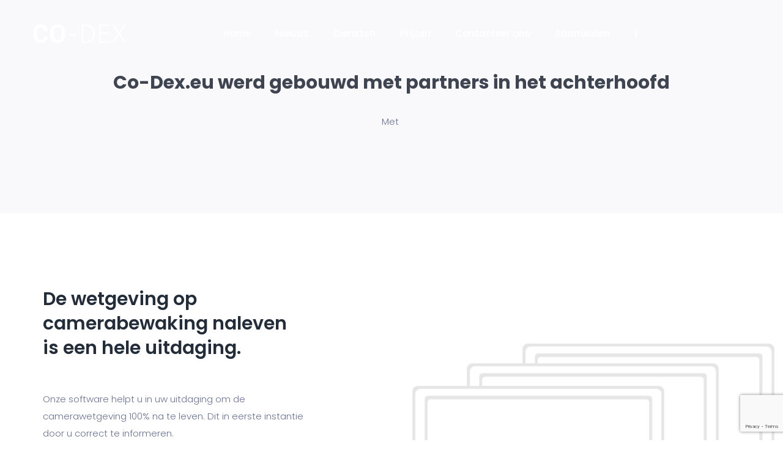

--- FILE ---
content_type: text/html; charset=UTF-8
request_url: https://www.co-dex.eu/nl/partners/
body_size: 15462
content:
<!DOCTYPE html>
<html lang="nl-BE" prefix="og: https://ogp.me/ns#">
    <head>
        <meta charset="UTF-8">
        <!-- For IE -->
        <meta http-equiv="X-UA-Compatible" content="IE=edge">
        <!-- For Resposive Device -->
        <meta name="viewport" content="width=device-width, initial-scale=1.0">

        
<!-- Search Engine Optimization by Rank Math - https://rankmath.com/ -->
<title>Partners - Co-Dex.eu</title>
<meta name="description" content="Ons systeem is gebouwd met partners in het achterhoofd. Wij houden onze processen simpel zodat u snel een efficient uw klanten kan bedienen."/>
<meta name="robots" content="follow, index, max-snippet:-1, max-video-preview:-1, max-image-preview:large"/>
<link rel="canonical" href="https://www.co-dex.eu/nl/partners/" />
<meta property="og:locale" content="nl_BE" />
<meta property="og:type" content="article" />
<meta property="og:title" content="Partners - Co-Dex.eu" />
<meta property="og:description" content="Ons systeem is gebouwd met partners in het achterhoofd. Wij houden onze processen simpel zodat u snel een efficient uw klanten kan bedienen." />
<meta property="og:url" content="https://www.co-dex.eu/nl/partners/" />
<meta property="og:site_name" content="Co-Dex.eu" />
<meta property="og:updated_time" content="2020-11-14T18:13:28+01:00" />
<meta property="og:image" content="https://www.co-dex.eu/wp-content/uploads/2020/11/undraw_video_files_fu10.png" />
<meta property="og:image:secure_url" content="https://www.co-dex.eu/wp-content/uploads/2020/11/undraw_video_files_fu10.png" />
<meta property="og:image:width" content="1249" />
<meta property="og:image:height" content="767" />
<meta property="og:image:alt" content="Camerabewaking" />
<meta property="og:image:type" content="image/png" />
<meta name="twitter:card" content="summary_large_image" />
<meta name="twitter:title" content="Partners - Co-Dex.eu" />
<meta name="twitter:description" content="Ons systeem is gebouwd met partners in het achterhoofd. Wij houden onze processen simpel zodat u snel een efficient uw klanten kan bedienen." />
<meta name="twitter:image" content="https://www.co-dex.eu/wp-content/uploads/2020/11/undraw_video_files_fu10.png" />
<meta name="twitter:label1" content="Time to read" />
<meta name="twitter:data1" content="Less than a minute" />
<!-- /Rank Math WordPress SEO plugin -->

<link rel='dns-prefetch' href='//cdn.lordicon.com' />
<link href='https://fonts.gstatic.com' crossorigin rel='preconnect' />
<link rel="alternate" type="application/rss+xml" title="Co-Dex.eu &raquo; feed" href="https://www.co-dex.eu/nl/feed/" />
<link rel="alternate" type="application/rss+xml" title="Co-Dex.eu &raquo; reactiesfeed" href="https://www.co-dex.eu/nl/comments/feed/" />
<link rel='stylesheet' id='dlAddons-widgets-css' href='https://www.co-dex.eu/wp-content/plugins/droit-elementor-addons/modules/widgets/widgets.css?ver=3.1.5' type='text/css' media='all' />
<link rel='stylesheet' id='drth-theme-styles-css' href='https://www.co-dex.eu/wp-content/plugins/saasland-core/widgets/pro-widgets/droit-pro/elementor/widgets/widgets.css?ver=1.0.0' type='text/css' media='all' />
<link rel='stylesheet' id='droit-icons-css' href='https://www.co-dex.eu/wp-content/plugins/droit-elementor-addons/assets/css/icons.min.css?ver=3.1.5' type='text/css' media='all' />
<link rel='stylesheet' id='droit-common-css' href='https://www.co-dex.eu/wp-content/plugins/droit-elementor-addons/assets/css/editor-common.min.css?ver=3.1.5' type='text/css' media='all' />
<link rel='stylesheet' id='droit-widget-css' href='https://www.co-dex.eu/wp-content/plugins/droit-elementor-addons/assets/css/widget.min.css?ver=3.1.5' type='text/css' media='all' />
<link rel='stylesheet' id='droit-animate-css' href='https://www.co-dex.eu/wp-content/plugins/droit-elementor-addons/assets/vendor/animation/animate.min.css?ver=3.1.5' type='text/css' media='all' />
<link rel='stylesheet' id='reset-css' href='https://www.co-dex.eu/wp-content/plugins/droit-elementor-addons/assets/vendor/reset.min.css?ver=3.1.5' type='text/css' media='all' />
<link rel='stylesheet' id='grid-css' href='https://www.co-dex.eu/wp-content/plugins/droit-elementor-addons/assets/vendor/grid.min.css?ver=3.1.5' type='text/css' media='all' />
<link rel='stylesheet' id='button-css' href='https://www.co-dex.eu/wp-content/plugins/droit-elementor-addons/assets/vendor/button.min.css?ver=3.1.5' type='text/css' media='all' />
<link rel='stylesheet' id='owl-carousel-css' href='https://www.co-dex.eu/wp-content/plugins/droit-elementor-addons/assets/vendor/owl_carousel/css/owl.carousel.css?ver=3.1.5' type='text/css' media='all' />
<style id='wp-emoji-styles-inline-css' type='text/css'>

	img.wp-smiley, img.emoji {
		display: inline !important;
		border: none !important;
		box-shadow: none !important;
		height: 1em !important;
		width: 1em !important;
		margin: 0 0.07em !important;
		vertical-align: -0.1em !important;
		background: none !important;
		padding: 0 !important;
	}
</style>
<link rel='stylesheet' id='wp-block-library-css' href='https://www.co-dex.eu/wp-includes/css/dist/block-library/style.min.css?ver=6.4.7' type='text/css' media='all' />
<style id='cost-calculator-builder-calculator-selector-style-inline-css' type='text/css'>
/*!***************************************************************************************************************************************************************************************************************************************!*\
  !*** css ./node_modules/css-loader/dist/cjs.js??ruleSet[1].rules[4].use[1]!./node_modules/postcss-loader/dist/cjs.js??ruleSet[1].rules[4].use[2]!./node_modules/sass-loader/dist/cjs.js??ruleSet[1].rules[4].use[3]!./src/style.scss ***!
  \***************************************************************************************************************************************************************************************************************************************/
.ccb-gutenberg-block {
  padding: 20px;
  border: 1px solid black;
}
.ccb-gutenberg-block__header {
  display: flex;
  align-items: center;
  margin-bottom: 20px;
}
.ccb-gutenberg-block__icon {
  margin-right: 20px;
}

/*# sourceMappingURL=style-index.css.map*/
</style>
<style id='rank-math-toc-block-style-inline-css' type='text/css'>
.wp-block-rank-math-toc-block nav ol{counter-reset:item}.wp-block-rank-math-toc-block nav ol li{display:block}.wp-block-rank-math-toc-block nav ol li:before{content:counters(item, ".") " ";counter-increment:item}

</style>
<link rel='stylesheet' id='font-awesome-5-free-css' href='https://www.co-dex.eu/wp-content/themes/saasland/assets/vendors/font-awesome/css/all.css?ver=6.4.7' type='text/css' media='all' />
<style id='classic-theme-styles-inline-css' type='text/css'>
/*! This file is auto-generated */
.wp-block-button__link{color:#fff;background-color:#32373c;border-radius:9999px;box-shadow:none;text-decoration:none;padding:calc(.667em + 2px) calc(1.333em + 2px);font-size:1.125em}.wp-block-file__button{background:#32373c;color:#fff;text-decoration:none}
</style>
<style id='global-styles-inline-css' type='text/css'>
body{--wp--preset--color--black: #000000;--wp--preset--color--cyan-bluish-gray: #abb8c3;--wp--preset--color--white: #ffffff;--wp--preset--color--pale-pink: #f78da7;--wp--preset--color--vivid-red: #cf2e2e;--wp--preset--color--luminous-vivid-orange: #ff6900;--wp--preset--color--luminous-vivid-amber: #fcb900;--wp--preset--color--light-green-cyan: #7bdcb5;--wp--preset--color--vivid-green-cyan: #00d084;--wp--preset--color--pale-cyan-blue: #8ed1fc;--wp--preset--color--vivid-cyan-blue: #0693e3;--wp--preset--color--vivid-purple: #9b51e0;--wp--preset--gradient--vivid-cyan-blue-to-vivid-purple: linear-gradient(135deg,rgba(6,147,227,1) 0%,rgb(155,81,224) 100%);--wp--preset--gradient--light-green-cyan-to-vivid-green-cyan: linear-gradient(135deg,rgb(122,220,180) 0%,rgb(0,208,130) 100%);--wp--preset--gradient--luminous-vivid-amber-to-luminous-vivid-orange: linear-gradient(135deg,rgba(252,185,0,1) 0%,rgba(255,105,0,1) 100%);--wp--preset--gradient--luminous-vivid-orange-to-vivid-red: linear-gradient(135deg,rgba(255,105,0,1) 0%,rgb(207,46,46) 100%);--wp--preset--gradient--very-light-gray-to-cyan-bluish-gray: linear-gradient(135deg,rgb(238,238,238) 0%,rgb(169,184,195) 100%);--wp--preset--gradient--cool-to-warm-spectrum: linear-gradient(135deg,rgb(74,234,220) 0%,rgb(151,120,209) 20%,rgb(207,42,186) 40%,rgb(238,44,130) 60%,rgb(251,105,98) 80%,rgb(254,248,76) 100%);--wp--preset--gradient--blush-light-purple: linear-gradient(135deg,rgb(255,206,236) 0%,rgb(152,150,240) 100%);--wp--preset--gradient--blush-bordeaux: linear-gradient(135deg,rgb(254,205,165) 0%,rgb(254,45,45) 50%,rgb(107,0,62) 100%);--wp--preset--gradient--luminous-dusk: linear-gradient(135deg,rgb(255,203,112) 0%,rgb(199,81,192) 50%,rgb(65,88,208) 100%);--wp--preset--gradient--pale-ocean: linear-gradient(135deg,rgb(255,245,203) 0%,rgb(182,227,212) 50%,rgb(51,167,181) 100%);--wp--preset--gradient--electric-grass: linear-gradient(135deg,rgb(202,248,128) 0%,rgb(113,206,126) 100%);--wp--preset--gradient--midnight: linear-gradient(135deg,rgb(2,3,129) 0%,rgb(40,116,252) 100%);--wp--preset--font-size--small: 13px;--wp--preset--font-size--medium: 20px;--wp--preset--font-size--large: 36px;--wp--preset--font-size--x-large: 42px;--wp--preset--spacing--20: 0.44rem;--wp--preset--spacing--30: 0.67rem;--wp--preset--spacing--40: 1rem;--wp--preset--spacing--50: 1.5rem;--wp--preset--spacing--60: 2.25rem;--wp--preset--spacing--70: 3.38rem;--wp--preset--spacing--80: 5.06rem;--wp--preset--shadow--natural: 6px 6px 9px rgba(0, 0, 0, 0.2);--wp--preset--shadow--deep: 12px 12px 50px rgba(0, 0, 0, 0.4);--wp--preset--shadow--sharp: 6px 6px 0px rgba(0, 0, 0, 0.2);--wp--preset--shadow--outlined: 6px 6px 0px -3px rgba(255, 255, 255, 1), 6px 6px rgba(0, 0, 0, 1);--wp--preset--shadow--crisp: 6px 6px 0px rgba(0, 0, 0, 1);}:where(.is-layout-flex){gap: 0.5em;}:where(.is-layout-grid){gap: 0.5em;}body .is-layout-flow > .alignleft{float: left;margin-inline-start: 0;margin-inline-end: 2em;}body .is-layout-flow > .alignright{float: right;margin-inline-start: 2em;margin-inline-end: 0;}body .is-layout-flow > .aligncenter{margin-left: auto !important;margin-right: auto !important;}body .is-layout-constrained > .alignleft{float: left;margin-inline-start: 0;margin-inline-end: 2em;}body .is-layout-constrained > .alignright{float: right;margin-inline-start: 2em;margin-inline-end: 0;}body .is-layout-constrained > .aligncenter{margin-left: auto !important;margin-right: auto !important;}body .is-layout-constrained > :where(:not(.alignleft):not(.alignright):not(.alignfull)){max-width: var(--wp--style--global--content-size);margin-left: auto !important;margin-right: auto !important;}body .is-layout-constrained > .alignwide{max-width: var(--wp--style--global--wide-size);}body .is-layout-flex{display: flex;}body .is-layout-flex{flex-wrap: wrap;align-items: center;}body .is-layout-flex > *{margin: 0;}body .is-layout-grid{display: grid;}body .is-layout-grid > *{margin: 0;}:where(.wp-block-columns.is-layout-flex){gap: 2em;}:where(.wp-block-columns.is-layout-grid){gap: 2em;}:where(.wp-block-post-template.is-layout-flex){gap: 1.25em;}:where(.wp-block-post-template.is-layout-grid){gap: 1.25em;}.has-black-color{color: var(--wp--preset--color--black) !important;}.has-cyan-bluish-gray-color{color: var(--wp--preset--color--cyan-bluish-gray) !important;}.has-white-color{color: var(--wp--preset--color--white) !important;}.has-pale-pink-color{color: var(--wp--preset--color--pale-pink) !important;}.has-vivid-red-color{color: var(--wp--preset--color--vivid-red) !important;}.has-luminous-vivid-orange-color{color: var(--wp--preset--color--luminous-vivid-orange) !important;}.has-luminous-vivid-amber-color{color: var(--wp--preset--color--luminous-vivid-amber) !important;}.has-light-green-cyan-color{color: var(--wp--preset--color--light-green-cyan) !important;}.has-vivid-green-cyan-color{color: var(--wp--preset--color--vivid-green-cyan) !important;}.has-pale-cyan-blue-color{color: var(--wp--preset--color--pale-cyan-blue) !important;}.has-vivid-cyan-blue-color{color: var(--wp--preset--color--vivid-cyan-blue) !important;}.has-vivid-purple-color{color: var(--wp--preset--color--vivid-purple) !important;}.has-black-background-color{background-color: var(--wp--preset--color--black) !important;}.has-cyan-bluish-gray-background-color{background-color: var(--wp--preset--color--cyan-bluish-gray) !important;}.has-white-background-color{background-color: var(--wp--preset--color--white) !important;}.has-pale-pink-background-color{background-color: var(--wp--preset--color--pale-pink) !important;}.has-vivid-red-background-color{background-color: var(--wp--preset--color--vivid-red) !important;}.has-luminous-vivid-orange-background-color{background-color: var(--wp--preset--color--luminous-vivid-orange) !important;}.has-luminous-vivid-amber-background-color{background-color: var(--wp--preset--color--luminous-vivid-amber) !important;}.has-light-green-cyan-background-color{background-color: var(--wp--preset--color--light-green-cyan) !important;}.has-vivid-green-cyan-background-color{background-color: var(--wp--preset--color--vivid-green-cyan) !important;}.has-pale-cyan-blue-background-color{background-color: var(--wp--preset--color--pale-cyan-blue) !important;}.has-vivid-cyan-blue-background-color{background-color: var(--wp--preset--color--vivid-cyan-blue) !important;}.has-vivid-purple-background-color{background-color: var(--wp--preset--color--vivid-purple) !important;}.has-black-border-color{border-color: var(--wp--preset--color--black) !important;}.has-cyan-bluish-gray-border-color{border-color: var(--wp--preset--color--cyan-bluish-gray) !important;}.has-white-border-color{border-color: var(--wp--preset--color--white) !important;}.has-pale-pink-border-color{border-color: var(--wp--preset--color--pale-pink) !important;}.has-vivid-red-border-color{border-color: var(--wp--preset--color--vivid-red) !important;}.has-luminous-vivid-orange-border-color{border-color: var(--wp--preset--color--luminous-vivid-orange) !important;}.has-luminous-vivid-amber-border-color{border-color: var(--wp--preset--color--luminous-vivid-amber) !important;}.has-light-green-cyan-border-color{border-color: var(--wp--preset--color--light-green-cyan) !important;}.has-vivid-green-cyan-border-color{border-color: var(--wp--preset--color--vivid-green-cyan) !important;}.has-pale-cyan-blue-border-color{border-color: var(--wp--preset--color--pale-cyan-blue) !important;}.has-vivid-cyan-blue-border-color{border-color: var(--wp--preset--color--vivid-cyan-blue) !important;}.has-vivid-purple-border-color{border-color: var(--wp--preset--color--vivid-purple) !important;}.has-vivid-cyan-blue-to-vivid-purple-gradient-background{background: var(--wp--preset--gradient--vivid-cyan-blue-to-vivid-purple) !important;}.has-light-green-cyan-to-vivid-green-cyan-gradient-background{background: var(--wp--preset--gradient--light-green-cyan-to-vivid-green-cyan) !important;}.has-luminous-vivid-amber-to-luminous-vivid-orange-gradient-background{background: var(--wp--preset--gradient--luminous-vivid-amber-to-luminous-vivid-orange) !important;}.has-luminous-vivid-orange-to-vivid-red-gradient-background{background: var(--wp--preset--gradient--luminous-vivid-orange-to-vivid-red) !important;}.has-very-light-gray-to-cyan-bluish-gray-gradient-background{background: var(--wp--preset--gradient--very-light-gray-to-cyan-bluish-gray) !important;}.has-cool-to-warm-spectrum-gradient-background{background: var(--wp--preset--gradient--cool-to-warm-spectrum) !important;}.has-blush-light-purple-gradient-background{background: var(--wp--preset--gradient--blush-light-purple) !important;}.has-blush-bordeaux-gradient-background{background: var(--wp--preset--gradient--blush-bordeaux) !important;}.has-luminous-dusk-gradient-background{background: var(--wp--preset--gradient--luminous-dusk) !important;}.has-pale-ocean-gradient-background{background: var(--wp--preset--gradient--pale-ocean) !important;}.has-electric-grass-gradient-background{background: var(--wp--preset--gradient--electric-grass) !important;}.has-midnight-gradient-background{background: var(--wp--preset--gradient--midnight) !important;}.has-small-font-size{font-size: var(--wp--preset--font-size--small) !important;}.has-medium-font-size{font-size: var(--wp--preset--font-size--medium) !important;}.has-large-font-size{font-size: var(--wp--preset--font-size--large) !important;}.has-x-large-font-size{font-size: var(--wp--preset--font-size--x-large) !important;}
.wp-block-navigation a:where(:not(.wp-element-button)){color: inherit;}
:where(.wp-block-post-template.is-layout-flex){gap: 1.25em;}:where(.wp-block-post-template.is-layout-grid){gap: 1.25em;}
:where(.wp-block-columns.is-layout-flex){gap: 2em;}:where(.wp-block-columns.is-layout-grid){gap: 2em;}
.wp-block-pullquote{font-size: 1.5em;line-height: 1.6;}
</style>
<link rel='stylesheet' id='redux-extendify-styles-css' href='https://www.co-dex.eu/wp-content/plugins/redux-framework/redux-core/assets/css/extendify-utilities.css?ver=4.4.11' type='text/css' media='all' />
<link rel='stylesheet' id='animate-css' href='https://www.co-dex.eu/wp-content/plugins/saasland-core/inc/parallax/assets/css/animate.css?ver=1.0.0' type='text/css' media='all' />
<link rel='stylesheet' id='dladdons-parallax-style-css' href='https://www.co-dex.eu/wp-content/plugins/saasland-core/inc/parallax/assets/css/style.css?ver=1.0.0' type='text/css' media='all' />
<link rel='stylesheet' id='dl-sticky-css-css' href='https://www.co-dex.eu/wp-content/plugins/droit-elementor-addons/modules/sticky/js/sticky.css?ver=3.1.5' type='text/css' media='all' />
<link rel='stylesheet' id='lottie-style-css' href='https://www.co-dex.eu/wp-content/plugins/saasland-core/widgets/pro-widgets/droit-pro/elementor/controls/sections/lottie/assets/lottie-style.css?ver=1.0.0' type='text/css' media='all' />
<link rel='stylesheet' id='droit-transform-css' href='https://www.co-dex.eu/wp-content/plugins/saasland-core/widgets/pro-widgets/droit-pro/elementor/controls/sections/transform/assets/transform.min.css?ver=1.0.0' type='text/css' media='all' />
<link rel='stylesheet' id='dl-scrolling-css-css' href='https://www.co-dex.eu/wp-content/plugins/saasland-core/widgets/pro-widgets/droit-pro/elementor/page-scroll/js/scrolling.css?ver=1.0.0' type='text/css' media='all' />
<link rel='stylesheet' id='dl-fullpage-css' href='https://www.co-dex.eu/wp-content/plugins/saasland-core/widgets/pro-widgets/droit-pro/elementor/page-scroll/fullpage/fullpage.css?ver=1.0.0' type='text/css' media='all' />
<link rel='stylesheet' id='bootstrap-css' href='https://www.co-dex.eu/wp-content/themes/saasland/assets/css/bootstrap.min.css?ver=6.4.7' type='text/css' media='all' />
<link rel='stylesheet' id='themify-icon-css' href='https://www.co-dex.eu/wp-content/themes/saasland/assets/vendors/themify-icon/themify-icons.min.css?ver=6.4.7' type='text/css' media='all' />
<link rel='stylesheet' id='elementor-frontend-legacy-css' href='https://www.co-dex.eu/wp-content/plugins/elementor/assets/css/frontend-legacy.min.css?ver=3.10.2' type='text/css' media='all' />
<link rel='stylesheet' id='elementor-frontend-css' href='https://www.co-dex.eu/wp-content/plugins/elementor/assets/css/frontend.min.css?ver=3.10.2' type='text/css' media='all' />
<link rel='stylesheet' id='saasland-elementor-css' href='https://www.co-dex.eu/wp-content/themes/saasland/assets/css/elementor-override.min.css?ver=6.4.7' type='text/css' media='all' />
<link rel='stylesheet' id='saasland-remove-animation-css' href='https://www.co-dex.eu/wp-content/themes/saasland/assets/css/remove-animation.css?ver=6.4.7' type='text/css' media='all' />
<link rel='stylesheet' id='magnific-popup-css' href='https://www.co-dex.eu/wp-content/themes/saasland/assets/vendors/magnify-pop/magnific-popup.min.css?ver=6.4.7' type='text/css' media='all' />
<link rel='stylesheet' id='eleganticons-css' href='https://www.co-dex.eu/wp-content/themes/saasland/assets/vendors/elagent/style.min.css?ver=6.4.7' type='text/css' media='all' />
<link rel='stylesheet' id='saasland-wpd-css' href='https://www.co-dex.eu/wp-content/themes/saasland/assets/css/wpd-style.min.css?ver=6.4.7' type='text/css' media='all' />
<link rel='stylesheet' id='saasland-main-css' href='https://www.co-dex.eu/wp-content/themes/saasland/assets/css/style.min.css?ver=6.4.7' type='text/css' media='all' />
<link rel='stylesheet' id='saasland-elements-css' href='https://www.co-dex.eu/wp-content/themes/saasland/assets/css/elements.min.css?ver=6.4.7' type='text/css' media='all' />
<link rel='stylesheet' id='saasland-comments-css' href='https://www.co-dex.eu/wp-content/themes/saasland/assets/css/comments.min.css?ver=6.4.7' type='text/css' media='all' />
<link rel='stylesheet' id='saasland-footer-css' href='https://www.co-dex.eu/wp-content/themes/saasland/assets/css/footer.min.css?ver=6.4.7' type='text/css' media='all' />
<link rel='stylesheet' id='saasland-gutenberg-css' href='https://www.co-dex.eu/wp-content/themes/saasland/assets/css/gutenberg.min.css?ver=6.4.7' type='text/css' media='all' />
<link rel='stylesheet' id='saasland-root-css' href='https://www.co-dex.eu/wp-content/themes/saasland/style.css?ver=6.4.7' type='text/css' media='all' />
<link rel='stylesheet' id='saasland-responsive-css' href='https://www.co-dex.eu/wp-content/themes/saasland/assets/css/responsive.min.css?ver=6.4.7' type='text/css' media='all' />
<style id='saasland-responsive-inline-css' type='text/css'>
.blog_breadcrumb_area{height: 600px;}
            @media (max-width: 991px) {
                header.header_area .menu > .nav-item > .nav-link, 
                .header_area .navbar .navbar-nav .menu-item a, 
                .menu>.nav-item.submenu .dropdown-menu .nav-item .nav-link, 
                .dropdown-menu span.arrow_carrot-right {
                    color: #585e68 !important;
                }
            }
            @media (max-width: 991px) {
                .menu>.nav-item {
                    border-bottom-color:  !important;
                }
            }
            .breadcrumb_area, .breadcrumb_area_two {
                background-image: -moz-linear-gradient(180deg, #55a6a7 0%, #4db6ac 100%);
                background-image: -webkit-linear-gradient(180deg, #55a6a7 0%, #4db6ac 100%);
                background-image: -ms-linear-gradient(180deg, #55a6a7 0%, #4db6ac 100%);
            }
                .new_footer_top .footer_bg {
                    background: url(https://droitthemes.com/wp/saasland-theme/wp-content/themes/saasland/assets/img/seo/footer_bg.png ) no-repeat scroll center 0 !important;
                }
                .new_footer_top .footer_bg .footer_bg_one {
                    background: url(https://droitthemes.com/wp/saasland-theme/wp-content/themes/saasland/assets/img/seo/car.png ) no-repeat center center !important;
                }
                .new_footer_top .footer_bg .footer_bg_two {
                    background: url(https://droitthemes.com/wp/saasland-theme/wp-content/themes/saasland/assets/img/seo/bike.png ) no-repeat center center !important;
                }
                .single-product .product_details_area,
                .single section.blog_area_two,
                .elementor-template-full-width .elementor.elementor-6137,
                .sec_pad.page_wrapper {
                    padding-top: px;
                }
            .single-post section.blog_area_two,
            .elementor-template-full-width .elementor.elementor-6137,
            .sec_pad.page_wrapper {
                padding-bottom: px;
            } 
</style>
<link rel='stylesheet' id='saasland-responsive2-css' href='https://www.co-dex.eu/wp-content/themes/saasland/assets/css/responsive-2.css?ver=6.4.7' type='text/css' media='all' />
<link rel='stylesheet' id='mCustomScrollbar-css' href='https://www.co-dex.eu/wp-content/themes/saasland/assets/vendors/scroll/jquery.mCustomScrollbar.min.css?ver=6.4.7' type='text/css' media='all' />
<link rel='stylesheet' id='wp_mailjet_form_builder_widget-widget-front-styles-css' href='https://www.co-dex.eu/wp-content/plugins/mailjet-for-wordpress/src/widgetformbuilder/css/front-widget.css?ver=5.5.2' type='text/css' media='all' />
<link rel='stylesheet' id='saasland-custom-css' href='https://www.co-dex.eu/wp-content/plugins/saasland-core/assets/css/custom.css?ver=6.4.7' type='text/css' media='all' />
<link rel='stylesheet' id='saasland-customizer-css' href='https://www.co-dex.eu/wp-content/plugins/saasland-core/assets/css/customizer.css?ver=6.4.7' type='text/css' media='all' />
<link rel='stylesheet' id='elementor-icons-css' href='https://www.co-dex.eu/wp-content/plugins/elementor/assets/lib/eicons/css/elementor-icons.min.css?ver=5.17.0' type='text/css' media='all' />
<link rel='stylesheet' id='elementor-post-14-css' href='https://www.co-dex.eu/wp-content/uploads/elementor/css/post-14.css?ver=1705690446' type='text/css' media='all' />
<link rel='stylesheet' id='simple-line-icon-css' href='https://www.co-dex.eu/wp-content/plugins/saasland-core/assets/vendors/simple-line-icon/simple-line-icons.min.css?ver=6.4.7' type='text/css' media='all' />
<link rel='stylesheet' id='slick-theme-css' href='https://www.co-dex.eu/wp-content/plugins/saasland-core/assets/vendors/slick/slick-theme.css?ver=6.4.7' type='text/css' media='all' />
<link rel='stylesheet' id='themify-icons-css' href='https://www.co-dex.eu/wp-content/plugins/saasland-core/assets/vendors/themify-icon/themify-icons.css?ver=6.4.7' type='text/css' media='all' />
<link rel='stylesheet' id='saasland-flaticons-css' href='https://www.co-dex.eu/wp-content/plugins/saasland-core/assets/vendors/flaticon/flaticon.css?ver=6.4.7' type='text/css' media='all' />
<link rel='stylesheet' id='saasland-icomoon-css' href='https://www.co-dex.eu/wp-content/plugins/saasland-core/assets/vendors/icomoon/style.css?ver=6.4.7' type='text/css' media='all' />
<link rel='stylesheet' id='elementor-post-6137-css' href='https://www.co-dex.eu/wp-content/uploads/elementor/css/post-6137.css?ver=1706496111' type='text/css' media='all' />
<link rel='stylesheet' id='eael-general-css' href='https://www.co-dex.eu/wp-content/plugins/essential-addons-for-elementor-lite/assets/front-end/css/view/general.min.css?ver=5.9.7' type='text/css' media='all' />
<link rel='stylesheet' id='google-fonts-1-css' href='https://fonts.googleapis.com/css?family=Roboto%3A100%2C100italic%2C200%2C200italic%2C300%2C300italic%2C400%2C400italic%2C500%2C500italic%2C600%2C600italic%2C700%2C700italic%2C800%2C800italic%2C900%2C900italic%7CRoboto+Slab%3A100%2C100italic%2C200%2C200italic%2C300%2C300italic%2C400%2C400italic%2C500%2C500italic%2C600%2C600italic%2C700%2C700italic%2C800%2C800italic%2C900%2C900italic%7CPoppins%3A100%2C100italic%2C200%2C200italic%2C300%2C300italic%2C400%2C400italic%2C500%2C500italic%2C600%2C600italic%2C700%2C700italic%2C800%2C800italic%2C900%2C900italic&#038;display=auto&#038;ver=6.4.7' type='text/css' media='all' />
<link rel="preconnect" href="https://fonts.gstatic.com/" crossorigin><script type="text/javascript" src="https://www.co-dex.eu/wp-includes/js/jquery/jquery.min.js?ver=3.7.1" id="jquery-core-js"></script>
<script type="text/javascript" src="https://www.co-dex.eu/wp-includes/js/jquery/jquery-migrate.min.js?ver=3.4.1" id="jquery-migrate-js"></script>
<script type="text/javascript" src="https://www.co-dex.eu/wp-content/plugins/saasland-core/inc/parallax/assets/js/parallax.min.js?ver=1.0.0" id="dl-parallax-js"></script>
<script type="text/javascript" src="https://www.co-dex.eu/wp-content/plugins/saasland-core/inc/parallax/assets/js/parallax.move.js?ver=1.0.0" id="dl-parallax-move-js"></script>
<script type="text/javascript" src="https://www.co-dex.eu/wp-content/plugins/saasland-core/inc/parallax/assets/js/parallax.scrolling.js?ver=1.0.0" id="dl-parallax-scrolling-js"></script>
<script type="text/javascript" src="https://www.co-dex.eu/wp-content/plugins/supportboard/supportboard/js/min/init.min.js?lang=nl&amp;ver=3.0.8" id="sb-js-js"></script>
<script type="text/javascript" id="sb-js-js-after">
/* <![CDATA[ */
var SB_INIT_URL = "https://www.co-dex.eu/wp-content/plugins/supportboard/supportboard?lang=nl"; var SB_WP_ACTIVE_USER = false; var SB_WP_PAGE_ID = 6137;
/* ]]> */
</script>
<link rel="https://api.w.org/" href="https://www.co-dex.eu/wp-json/" /><link rel="alternate" type="application/json" href="https://www.co-dex.eu/wp-json/wp/v2/pages/6137" /><link rel="EditURI" type="application/rsd+xml" title="RSD" href="https://www.co-dex.eu/xmlrpc.php?rsd" />
<meta name="generator" content="WordPress 6.4.7" />
<link rel='shortlink' href='https://www.co-dex.eu/?p=6137' />
<link rel="alternate" type="application/json+oembed" href="https://www.co-dex.eu/wp-json/oembed/1.0/embed?url=https%3A%2F%2Fwww.co-dex.eu%2Fnl%2Fpartners%2F" />
<link rel="alternate" type="text/xml+oembed" href="https://www.co-dex.eu/wp-json/oembed/1.0/embed?url=https%3A%2F%2Fwww.co-dex.eu%2Fnl%2Fpartners%2F&#038;format=xml" />
<meta name="generator" content="Redux 4.4.11" /><script type="text/javascript">window.ccb_nonces = {"ccb_payment":"bada652779","ccb_contact_form":"437a9b586b","ccb_woo_checkout":"308a7d458f","ccb_add_order":"1e08ea485f","ccb_orders":"10ecae04f2","ccb_update_order":"1d2d87047f","ccb_send_invoice":"588205d772","ccb_get_invoice":"f3d8019c39","ccb_wp_hook_nonce":"32deffdf32"};</script>				<style type="text/css">
									</style>
				<meta name="generator" content="Site Kit by Google 1.118.0" />		<script>
			document.documentElement.className = document.documentElement.className.replace( 'no-js', 'js' );
		</script>
				<style>
			.no-js img.lazyload { display: none; }
			figure.wp-block-image img.lazyloading { min-width: 150px; }
							.lazyload, .lazyloading { opacity: 0; }
				.lazyloaded {
					opacity: 1;
					transition: opacity 400ms;
					transition-delay: 0ms;
				}
					</style>
		<link rel="icon" href="https://www.co-dex.eu/wp-content/uploads/2020/11/cropped-android-chrome-512x512-1-32x32.png" sizes="32x32" />
<link rel="icon" href="https://www.co-dex.eu/wp-content/uploads/2020/11/cropped-android-chrome-512x512-1-192x192.png" sizes="192x192" />
<link rel="apple-touch-icon" href="https://www.co-dex.eu/wp-content/uploads/2020/11/cropped-android-chrome-512x512-1-180x180.png" />
<meta name="msapplication-TileImage" content="https://www.co-dex.eu/wp-content/uploads/2020/11/cropped-android-chrome-512x512-1-270x270.png" />
		<style type="text/css" id="wp-custom-css">
			body {
	font-display: swap;
}

#sticky-wrapper {
	display: flex;
  flex-direction: column;
  width: 47.5%;
}

#sticky-wrapper .calc-subtotal {
	width: 100%;
}

@media screen and (max-width: 600px) {

   .breadcrumb_area .breadcrumb_shap {
			display:none;
		}
}

@media screen and (min-width: 1500px) {

   .breadcrumb_area .breadcrumb_shap {
			display:none;
		}
}

.breadcrumb_area .breadcrumb_shap {
	object-fit: cover;
	width: 100vw;
}

.calc-container .calc-list .calc-subtotal-list .sub-list-item {
	display:none !important;
}

.calculator-settings {
	margin-top: 0px !important;
}
.calc-description {
	line-height: 15px;
	margin-top: -5px;
}

.calc-subtotal {
	position: sticky;
	top:0;
}

.calc-container .calc-list .calc-item {
	margin-bottom: 10px !important;

}

.calc-container .calc-list .calc-subtotal-list .sub-list-item.total {
	display:flex !important;
	border-top: none !important;
	margin-top: 0 !important;
	padding-top: 0 !important;
}

.e-control-wrapper.e-slider-container.e-horizontal {
	height: 25px !important;
}

.calc-container .calc-list .calc-subtotal-list .sub-list-item.total span {
	font-weight: normal !important;
}

#total_field_id_20 span,
#total_field_id_2021 span {
	font-weight: 700 !important;
}

#total_field_id_20,
#total_field_id_2021 {
	border-top: 1px solid !important;
}

#total_field_id_21 .sub-item-title {
	color: rgb(85, 166, 167); 
	font-size: 22px; 
	font-style: normal; 
	text-align: left; 
	font-weight: 700 !important; 
	text-shadow: rgba(255, 255, 255, 0) 0px 0px 0px; letter-spacing: 0px;
	margin-top: 20px;
}

#total_field_id_21 .sub-item-value {
	display: none;
}

.e-tip-content {
	line-height: 16px;
}

.breadcrumb_area .breadcrumb_shap, .breadcrumb_area_two .breadcrumb_shap {
	bottom: 0 !important;
	top: unset;
}

.breadcrumb_area {
	background-image: -webkit-linear-gradient(
180deg,#4db6ac 0,#55a6a7 100%);
	background-image: -ms-linear-gradient(180deg,#4db6ac 0%,#55a6a7 100%);
	background-image: -moz-linear-gradient(180deg,#4db6ac 0,#55a6a7 100%);
}

.ti-check {
	color:#55a6a7 !important;
}

.cli-bar-message {
	margin:auto;
}

.cli-switch .cli-slider:before {
	background-color: #fff;
}

.cli-modal-content {
	background-color: #fff !important;
}
#mailjet-widget-title-wrap h5,
#mailjet-widget-title-wrap h2 {
	color: #fff;
	font-size:32px;
}

#mailjetSubscriptionForm input[type=submit] {
	margin-top: 15px
	float:right;
	min-width: 120px;
	padding:15px;
	border-radius: 4px
}

#mailjetSubscriptionForm input[type=submit]:hover {
	color:#55a6a7;
	border-color: #55a6a7;
	cursor:pointer;
}

.blog_breadcrumb_area .background_overlay {
	background-image: -webkit-linear-gradient(-140deg,#55a6a7 0,#00a2a5 100%)
}		</style>
		<style id="saasland_opt-dynamic-css" title="dynamic-css" class="redux-options-output">.header_area .navbar .btn_get{color:#5e2ced;}.header_area .navbar .btn_get{border-color:#ffffff;}.header_area .navbar .btn_get{background:#ffffff;}.header_area .navbar .btn_get:hover{color:#ffffff;}.header_area .navbar .btn_get:hover{border-color:#5e2ced;}.header_area .navbar .btn_get:hover{background:#5e2ced;}.navbar_fixed .header_area .navbar .btn_get:hover{border-color:#5e2ced;}.navbar_fixed.header_area .navbar .btn_get{border-color:#5e2ced;}.navbar_fixed.header_area .navbar .btn_get{color:#5e2ced;}.header_area.navbar_fixed .navbar .btn_get.btn-meta:hover{color:#ffffff;}.breadcrumb_content h1, .breadcrumb_content_two h1{color:#ffffff;}.breadcrumb_area, .breadcrumb_area_two{padding-top:150px;padding-bottom:250px;}.new_footer_top{padding-top:120px;padding-right:0px;padding-bottom:270px;padding-left:0px;}.header_area .navbar .navbar-nav .menu-item a{color:#ffffff;}.navbar .search_cart .search a.nav-link:before, .menu_toggle .hamburger span, .menu_toggle .hamburger-cross span{background:#ffffff;}.header_area .navbar .navbar-nav .menu-item a:hover, .header_area .menu > .nav-item.active .nav-link{color:#ffffff;}.header_area .navbar .navbar-nav .menu-item{margin-top:0px;margin-right:40px;margin-bottom:0px;margin-left:0px;}header.navbar_fixed .menu > .nav-item > .nav-link, header.header_area.navbar_fixed .navbar .navbar-nav .menu-item a, 
                               .header_area.navbar_fixed .menu_center .menu > .nav-item > .nav-link, header.navbar_fixed .navbar .search_cart .search a.nav-link i{color:#585e68;}header.navbar_fixed .navbar .search_cart .search a.nav-link:before{background:#585e68;}
                    .header_area.navbar_fixed .menu_six .menu>.nav-item.active>.nav-link,
                    .header_area.navbar_fixed .menu_six .menu>.nav-item:hover>.nav-link,
                    header.header_area.navbar_fixed .navbar .navbar-nav .menu-item.active a,
                    .header_area.navbar_fixed .menu > .nav-item.active .nav-link,
                    .header_area.navbar_fixed .menu_center .menu > .nav-item:hover > .nav-link,
                    .menu_center .menu > .nav-item.submenu .dropdown-menu .nav-item:hover > .nav-link span.arrow_carrot-right,
                    .menu_center .menu > .nav-item.submenu .dropdown-menu .nav-item.active > .nav-link, 
                    .menu_center .menu > .nav-item.submenu .dropdown-menu .nav-item:hover > .nav-link,
                    .header_area.navbar_fixed .menu_center .menu > .nav-item.active > .nav-link
                {color:#55a6a7;}.header_area.mobile_menu_enabled .navbar .navbar-nav .menu-item a{color:#585e68;}.header_area.mobile_menu_enabled .navbar .navbar-nav .menu-item a:hover{color:#55a6a7;}header.header_area.navbar_fixed .menu_toggle .hamburger span, header.header_area.navbar_fixed .menu_toggle .hamburger-cross span{background:#55a6a7;}
                     a:hover, .job_listing .listing_tab .list_item .joblisting_text h4 a:hover, .shop_menu_right .shop_grid .active a,
                    .widget.widget_nav_menu ul li a:hover, .widget.widget_meta ul li a:hover, .widget.widget_pages ul li a:hover, 
                    .widget.widget_archive ul li:hover, .widget.widget_archive ul li a:hover, .widget.widget_categories ul li a:hover,
                    .error_page2 .header_area .menu > .nav-item:hover > .nav-link, .single_product_item .single_pr_details h3:hover,
                    .blog_related_post .blog_list_item .blog_content a:hover, .blog .menu > .nav-item > .nav-link:hover,
                    .blog_list_item .blog_content a:hover, .blog_grid_info .blog_list_item .blog_content a:hover .blog_title,
                    .blog_list_item_two .blog_content .post-info-bottom .post-info-comments:hover,
                    .slick-dots li.slick-active button:before, .blog_list_item_two .video_icon i,
                    .error_page2 .navbar .search_cart .shpping-cart i, .error_page2 .navbar .search_cart .search a.nav-link i, .blog .navbar .search_cart .shpping-cart i, 
                    .blog .navbar .search_cart .search a.nav-link i, .navbar_fixed .navbar .search_cart .search a.nav-link i, .navbar_fixed .navbar .search_cart .shpping-cart i,
                    .menu > .nav-item.submenu.mega_menu.mega_menu_two .mega_menu_inner .dropdown-menu .nav-item .item .text:hover,
                    .navbar .search_cart .shpping-cart .dropdown-menu .cart-single-item .cart-remove a:hover,
                    .menu > .nav-item.submenu .dropdown-menu .nav-item:hover > .nav-link span, .footer_bottom p a,
                    .blog-sidebar .widget.widget_archive ul li:hover, .blog-sidebar .widget.widget_archive ul li a:hover, .blog-sidebar .widget.widget_categories ul li a:hover,
                    .menu > .nav-item.submenu .dropdown-menu .nav-item:hover > .nav-link, .menu > .nav-item.submenu .dropdown-menu .nav-item:focus > .nav-link,
                    .pr_details .share-link .social-icon li a:hover, .car_get_quote_content .agency_banner_btn:hover,
                    .navbar .search_cart .shpping-cart .dropdown-menu .cart-single-item:hover .cart-title a,
                    .navbar .search_cart .shpping-cart .dropdown-menu .cart_f .cart-button .get_btn + .get_btn,
                    .navbar .search_cart .shpping-cart .dropdown-menu .cart_f .cart-button .get_btn:hover,
                    .comment_inner .comment_box .post_comment .post_author_two .comment_reply:hover,
                    .blog_single_info .blog_list_item_two .blog_content .post-info-bottom .social_icon ul li a:hover,
                    .blog_list_item_two .blog_content .post-info-bottom .post-info-comments:hover,
                    .blog_list_item_two .blog_content .post-info-bottom .post-info-comments i,
                    .blog_single_info .blog_list_item_two blockquote::before, blockquote::before,
                    header.header_area.navbar_fixed .navbar .navbar-nav .menu-item a.nav-link.active,
                    .blog_list_item_two .blog_content .post-info-bottom .post-info-comments i,
                    .blog_list_item_two .post_date, .qutoe_post .blog_content i,
                    .menu > .nav-item.submenu .dropdown-menu .nav-item.active > .nav-link,
                    .widget_recent_comments #recentcomments .recentcomments:before,
                    .new_footer_top .f_widget.about-widget ul li a:hover,
                    header.header_area.navbar_fixed .navbar .navbar-nav .menu-item a:hover,
                    .widget_recent_comments #recentcomments .recentcomments a:hover,
                    .widget.recent_post_widget_two .post_item .media-body h3:hover,
                    .comments_widget ul li .comments_items .media-body p:hover,
                    .widget.recent_post_widget_two .post_item .media-body h3:hover,
                    .f_widget .widget-wrap p a:hover, .pagination .nav-links .page-numbers:hover,
                    .widget.widget_recent_entries li a:hover, .widget_rss ul li a.rsswidget:hover,
                    .form-submit input#submit:hover, .job_details_area ul li:before,
                    .btn_three:hover, .checkout_button:hover, .btn_get_two:hover,
                    .pr_sidebar .widget_category ul li a:hover, .pr_sidebar .widget_tag ul li a:hover, .shopping_cart_area .cart_table .del-item a:hover,
                    .shopping_cart_area .cart_table .product-qty .ar_down:hover, .shopping_cart_area .cart_table .product-qty .ar_top:hover, 
                    .checkout_content .tab_content .login_btn:hover, .woocommerce-page #payment #place_order:hover,
                    .woocommerce-info::before, ul li.woocommerce-MyAccount-navigation-link.is-active a
                    {color:#55a6a7;}
                    .navbar .search_cart .shpping-cart .dropdown-menu .cart_f .cart-button .get_btn + .get_btn:hover,
                    .page-job-apply .btn_three:hover, .car_get_quote_content .agency_banner_btn, .arrow i:hover,
                    .product_info_details .pr_tab .nav-item.active a.nav-link,
                    .pr_details .cart_button .cart_btn:hover, .pr_details .cart_button .wish_list:hover,
                    .single_product_item .product_img .hover_content a:hover, #multiscroll-nav ul li a.active span,
                    .tagcloud a:hover, .blog_list_item .blog_content .single_post_tags.post-tags a:hover, .blog .navbar .search_cart .shpping-cart .num, 
                    .error_page2 .navbar .search_cart .shpping-cart .num, .navbar_fixed .navbar .search_cart .shpping-cart .num,
                    .job_listing .listing_tab .list_item .joblisting_text .jobsearch-job-userlist .apply_btn:hover,
                    .widget_recent_comments #recentcomments .recentcomments:hover:before, .feedback_area_three .feedback_slider_two .owl-nav i:hover,
                    .job_listing .job_list_tab .list_item_tab:before, .navbar .search_cart .shpping-cart .dropdown-menu .cart_f .cart-button .get_btn,
                    .woocommerce-account #customer_login .button, .blog_list_item .blog_content .single_post_tags.post-tags a:hover,
                    .blog_content .learn_btn_two:hover:before, .pagination .nav-links .page-numbers.current,
                    .tagcloud a:hover, p.sticky-label, .form-submit input#submit, .btn_three, .arrow i:hover, .checkout_button, .shopping_cart_area .cart_btn,
                    .btn_get_two, .new_footer_top .f_social_icon a:hover, .woocommerce #payment #place_order, .woocommerce-page #payment #place_order,
                    .woocommerce-account .woocommerce-MyAccount-content .button, .woocommerce-account #customer_login .button,
                    ul li.woocommerce-MyAccount-navigation-link.is-active a::before, .woocommerce-account .woocommerce-MyAccount-content .button:hover
                    {background-color:#55a6a7;}
                    .blog-sidebar .widget.widget_nav_menu ul li a:hover, .blog-sidebar .widget.widget_meta ul li a:hover, .blog-sidebar .widget.widget_pages ul li a:hover, 
                    .blog-sidebar .widget.widget_archive ul li:hover, .blog-sidebar .widget.widget_archive ul li a:hover, .blog-sidebar .widget.widget_categories ul li a:hover,
                    .job_listing .listing_tab .list_item .joblisting_text .jobsearch-job-userlist .apply_btn:hover,
                    .car_get_quote_content .agency_banner_btn, .pr_details .cart_button .cart_btn:hover, .pr_details .cart_button .wish_list:hover,
                    .navbar .search_cart .shpping-cart .dropdown-menu .cart_f .cart-button .get_btn,
                    .feedback_area_three .feedback_slider_two .owl-nav i:hover, .widget.search_widget_two .search-form .form-control:focus,
                    .blog_comment_box .get_quote_form .form-group .form-control:focus, .blog_list_item.format-audio .audio_player, .qutoe_post .blog_content,
                    .widget_recent_comments #recentcomments .recentcomments:before, .blog_single_info .blog_list_item_two blockquote, blockquote,
                    .pagination .nav-links .page-numbers:hover, .form-submit input#submit, .btn_three, .checkout_button, .shopping_cart_area .cart_btn,
                    .btn_get_two, .btn_get_two:hover, .new_footer_top .f_social_icon a:hover, .woocommerce #payment #place_order, .woocommerce-page #payment #place_order,
                    .woocommerce-info
                    {border-color:#55a6a7;}.blog .breadcrumb_content_two h1{color:#ffffff;}.breadcrumb_area, .breadcrumb_area_two{background:#52a7a7;}.breadcrumb_area_two .bubble li{background:#a0e2e2;}</style>    </head>

    <body class="page-template page-template-elementor_header_footer page page-id-6137 wp-embed-responsive not_logged_in saasland-3.4.4 elementor-default elementor-template-full-width elementor-kit-14 elementor-page elementor-page-6137" data-spy="scroll" data-target=".navbar" data-offset="70">
        <div class="body_wrapper ">
        <header class="header_area  header_stick">
        <nav class="navbar navbar-expand-lg menu_center">
        <div class="container">        <a class="navbar-brand sticky_logo " href="https://www.co-dex.eu/nl/">
                            <img   data-srcset='https://www.co-dex.eu/wp-content/uploads/2020/11/logo_big-1.png 2x' alt="Co-Dex.eu" data-src="https://www.co-dex.eu/wp-content/uploads/2020/11/logo_small-1.png" class="main_logo_img lazyload" src="[data-uri]"><noscript><img class="main_logo_img" src="https://www.co-dex.eu/wp-content/uploads/2020/11/logo_small-1.png" srcset='https://www.co-dex.eu/wp-content/uploads/2020/11/logo_big-1.png 2x' alt="Co-Dex.eu"></noscript>
                <img   data-srcset='https://www.co-dex.eu/wp-content/uploads/2020/11/logo_big_invers.png 2x' alt="Co-Dex.eu" data-src="https://www.co-dex.eu/wp-content/uploads/2020/11/logo_small_invers-1.png" class="sticky_logo_img lazyload" src="[data-uri]"><noscript><img class="sticky_logo_img" src="https://www.co-dex.eu/wp-content/uploads/2020/11/logo_small_invers-1.png" srcset='https://www.co-dex.eu/wp-content/uploads/2020/11/logo_big_invers.png 2x' alt="Co-Dex.eu"></noscript>
                        </a>
            <button class="navbar-toggler collapsed" type="button" data-toggle="collapse" data-target="#navbarSupportedContent" aria-controls="navbarSupportedContent" aria-expanded="false" aria-label="Toggle navigation">
        <span class="menu_toggle">
            <span class="hamburger">
                <span></span>
                <span></span>
                <span></span>
            </span>
            <span class="hamburger-cross">
                <span></span>
                <span></span>
            </span>
        </span>
    </button>

<div class="collapse navbar-collapse justify-content-center" id="navbarSupportedContent">
    <ul id="menu-main-menu-nederlands" class="navbar-nav menu  ml-auto mr-auto"><li itemscope="itemscope"  id="menu-item-5694" class="menu-item menu-item-type-post_type menu-item-object-page menu-item-home menu-item-5694 nav-item"><a href="https://www.co-dex.eu/nl/"   class="nav-link">Home </a></li>
<li itemscope="itemscope"  id="menu-item-7663" class="menu-item menu-item-type-post_type menu-item-object-page menu-item-7663 nav-item"><a href="https://www.co-dex.eu/nl/nieuws/"   class="nav-link">Nieuws </a></li>
<li itemscope="itemscope"  id="menu-item-5770" class="menu-item menu-item-type-custom menu-item-object-custom menu-item-has-children menu-item-5770 dropdown submenu nav-item"><a href="https://www.co-dex.eu/nl/#"   class="nav-link">Diensten  <span class="arrow_carrot-right"></span> </a>
<ul role="menu" class=" dropdown-menu menu-depth-2nd" >
	<li itemscope="itemscope"  id="menu-item-5854" class="menu-item menu-item-type-post_type menu-item-object-page menu-item-5854 dropdown submenu nav-item"><a href="https://www.co-dex.eu/nl/centraal-digitaal-verwerkingsregister/"   class="nav-link">Digitaal centraal verwerkingsregister </a></li>
	<li itemscope="itemscope"  id="menu-item-5860" class="menu-item menu-item-type-post_type menu-item-object-page menu-item-5860 dropdown submenu nav-item"><a href="https://www.co-dex.eu/nl/automatische-gdpr-verwerkingsovereenkomsten/"   class="nav-link">Automatische verwerkingsovereenkomsten </a></li>
	<li itemscope="itemscope"  id="menu-item-5828" class="menu-item menu-item-type-post_type menu-item-object-page menu-item-5828 dropdown submenu nav-item"><a href="https://www.co-dex.eu/nl/data-security-scans/"   class="nav-link">Data security scans </a></li>
	<li itemscope="itemscope"  id="menu-item-5813" class="menu-item menu-item-type-post_type menu-item-object-page menu-item-5813 dropdown submenu nav-item"><a href="https://www.co-dex.eu/nl/cookie-wetgeving/"   class="nav-link">Cookie wetgeving </a></li>
	<li itemscope="itemscope"  id="menu-item-7244" class="menu-item menu-item-type-post_type menu-item-object-page menu-item-7244 dropdown submenu nav-item"><a href="https://www.co-dex.eu/nl/incidentenregistratie/"   class="nav-link">Incidentenregistratie </a></li>
	<li itemscope="itemscope"  id="menu-item-8045" class="menu-item menu-item-type-post_type menu-item-object-page menu-item-8045 dropdown submenu nav-item"><a href="https://www.co-dex.eu/nl/data-subject-access-requests-dsars/"   class="nav-link">Data Subject Access Requests (DSARs) </a></li>
	<li itemscope="itemscope"  id="menu-item-5771" class="menu-item menu-item-type-post_type menu-item-object-page menu-item-5771 dropdown submenu nav-item"><a href="https://www.co-dex.eu/nl/camera-wetgeving-gdpr/"   class="nav-link">Camera wetgeving </a></li>
	<li itemscope="itemscope"  id="menu-item-6123" class="menu-item menu-item-type-post_type menu-item-object-page menu-item-6123 dropdown submenu nav-item"><a href="https://www.co-dex.eu/nl/eenvoudig-gdpr-compliant/"   class="nav-link">Uw organisatie makkelijk en snel onboarden </a></li>
</ul>
</li>
<li itemscope="itemscope"  id="menu-item-8357" class="menu-item menu-item-type-post_type menu-item-object-page menu-item-8357 nav-item"><a href="https://www.co-dex.eu/nl/prijs-calculator/"   class="nav-link">Prijzen </a></li>
<li itemscope="itemscope"  id="menu-item-2350" class="menu-item menu-item-type-post_type menu-item-object-page menu-item-2350 nav-item"><a href="https://www.co-dex.eu/nl/contacteer-ons/"  title='						' class="nav-link">Contacteer ons </a></li>
<li itemscope="itemscope"  id="menu-item-5861" class="menu-item menu-item-type-custom menu-item-object-custom menu-item-5861 nav-item"><a href="https://app.co-dex.eu"   class="nav-link">Aanmelden </a></li>
<li itemscope="itemscope"  id="menu-item-6239" class="menu-item menu-item-type-custom menu-item-object-custom menu-item-6239 nav-item"><a href="https://www.co-dex.eu/nl/#"   class="nav-link">| </a></li>
</ul></div></div>    </nav>
</header>		<div data-elementor-type="wp-post" data-elementor-id="6137" class="elementor elementor-6137">
						<div class="elementor-inner">
				<div class="elementor-section-wrap">
									<section class="elementor-section elementor-top-section elementor-element elementor-element-d8f956f elementor-section-full_width elementor-section-height-default elementor-section-height-default" data-id="d8f956f" data-element_type="section" data-settings="{&quot;background_background&quot;:&quot;classic&quot;}">
						<div class="elementor-container elementor-column-gap-no">
							<div class="elementor-row">
					<div class="elementor-column elementor-col-100 elementor-top-column elementor-element elementor-element-496a10e5" data-id="496a10e5" data-element_type="column">
			<div class="elementor-column-wrap elementor-element-populated">
							<div class="elementor-widget-wrap">
						<section class="elementor-section elementor-inner-section elementor-element elementor-element-209516f9 elementor-section-boxed elementor-section-height-default elementor-section-height-default" data-id="209516f9" data-element_type="section">
						<div class="elementor-container elementor-column-gap-no">
							<div class="elementor-row">
					<div class="elementor-column elementor-col-100 elementor-inner-column elementor-element elementor-element-1392b070" data-id="1392b070" data-element_type="column">
			<div class="elementor-column-wrap elementor-element-populated">
							<div class="elementor-widget-wrap">
						<div class="elementor-element elementor-element-100dfd47 elementor-widget elementor-widget-heading" data-id="100dfd47" data-element_type="widget" data-widget_type="heading.default">
				<div class="elementor-widget-container">
			<h2 class="elementor-heading-title elementor-size-default">Co-Dex.eu werd gebouwd met partners in het achterhoofd</h2>		</div>
				</div>
				<div class="elementor-element elementor-element-7f89fcda elementor-widget elementor-widget-text-editor" data-id="7f89fcda" data-element_type="widget" data-widget_type="text-editor.default">
				<div class="elementor-widget-container">
								<div class="elementor-text-editor elementor-clearfix">
				<p>Met&nbsp;</p>					</div>
						</div>
				</div>
						</div>
					</div>
		</div>
								</div>
					</div>
		</section>
						</div>
					</div>
		</div>
								</div>
					</div>
		</section>
				<section class="elementor-section elementor-top-section elementor-element elementor-element-76e27b0d elementor-section-boxed elementor-section-height-default elementor-section-height-default" data-id="76e27b0d" data-element_type="section">
						<div class="elementor-container elementor-column-gap-default">
							<div class="elementor-row">
					<div class="elementor-column elementor-col-50 elementor-top-column elementor-element elementor-element-5b9014a9" data-id="5b9014a9" data-element_type="column">
			<div class="elementor-column-wrap elementor-element-populated">
							<div class="elementor-widget-wrap">
						<div class="elementor-element elementor-element-d5d65f8 elementor-widget elementor-widget-heading" data-id="d5d65f8" data-element_type="widget" data-widget_type="heading.default">
				<div class="elementor-widget-container">
			<h2 class="elementor-heading-title elementor-size-default">De wetgeving op camerabewaking naleven is een hele uitdaging.</h2>		</div>
				</div>
				<div class="elementor-element elementor-element-39ccc070 elementor-widget elementor-widget-text-editor" data-id="39ccc070" data-element_type="widget" data-widget_type="text-editor.default">
				<div class="elementor-widget-container">
								<div class="elementor-text-editor elementor-clearfix">
				<p>Onze software helpt u in uw uitdaging om de camerawetgeving 100% na te leven. Dit in eerste instantie door u correct te informeren.</p>					</div>
						</div>
				</div>
				<div class="elementor-element elementor-element-531e0cf4 elementor-widget elementor-widget-text-editor" data-id="531e0cf4" data-element_type="widget" data-widget_type="text-editor.default">
				<div class="elementor-widget-container">
								<div class="elementor-text-editor elementor-clearfix">
				<ul class="list-unstyled mb-30 list_icon no_pad">
 	<li><i class="ti-check"></i>Wij helpen u als controller de verwerking in goede banen te leiden.</li>
 	<li><i class="ti-check"></i>Wij informeren u in welke gevallen &amp; waar u uithangbordjes moet voorzien.</li>
 	<li><i class="ti-check"></i>Wij informeren u in welke gevallen u een extra clausule op moet nemen in het arbeidsovereenkomst.</li>
</ul>					</div>
						</div>
				</div>
						</div>
					</div>
		</div>
				<div class="elementor-column elementor-col-50 elementor-top-column elementor-element elementor-element-79171a56" data-id="79171a56" data-element_type="column">
			<div class="elementor-column-wrap elementor-element-populated">
							<div class="elementor-widget-wrap">
						<div class="elementor-element elementor-element-68eca87b elementor-widget elementor-widget-image" data-id="68eca87b" data-element_type="widget" data-widget_type="image.default">
				<div class="elementor-widget-container">
								<div class="elementor-image">
												<img fetchpriority="high" decoding="async" width="640" height="450"   alt="Camerabewaking" data-srcset="https://www.co-dex.eu/wp-content/uploads/2020/11/undraw_video_files_fu10-640x450.png 640w, https://www.co-dex.eu/wp-content/uploads/2020/11/undraw_video_files_fu10-570x400.png 570w"  data-src="https://www.co-dex.eu/wp-content/uploads/2020/11/undraw_video_files_fu10-640x450.png" data-sizes="(max-width: 640px) 100vw, 640px" class="attachment-saasland_640x450 size-saasland_640x450 wp-image-5762 lazyload" src="[data-uri]" /><noscript><img fetchpriority="high" decoding="async" width="640" height="450" src="https://www.co-dex.eu/wp-content/uploads/2020/11/undraw_video_files_fu10-640x450.png" class="attachment-saasland_640x450 size-saasland_640x450 wp-image-5762" alt="Camerabewaking" srcset="https://www.co-dex.eu/wp-content/uploads/2020/11/undraw_video_files_fu10-640x450.png 640w, https://www.co-dex.eu/wp-content/uploads/2020/11/undraw_video_files_fu10-570x400.png 570w" sizes="(max-width: 640px) 100vw, 640px" /></noscript>														</div>
						</div>
				</div>
						</div>
					</div>
		</div>
								</div>
					</div>
		</section>
				<section class="elementor-section elementor-top-section elementor-element elementor-element-4984bc6 elementor-section-boxed elementor-section-height-default elementor-section-height-default" data-id="4984bc6" data-element_type="section">
						<div class="elementor-container elementor-column-gap-default">
							<div class="elementor-row">
					<div class="elementor-column elementor-col-100 elementor-top-column elementor-element elementor-element-6eadd4b" data-id="6eadd4b" data-element_type="column">
			<div class="elementor-column-wrap elementor-element-populated">
							<div class="elementor-widget-wrap">
						<div class="elementor-element elementor-element-d5f836f elementor-widget elementor-widget-saasland_c2a" data-id="d5f836f" data-element_type="widget" data-widget_type="saasland_c2a.default">
				<div class="elementor-widget-container">
			<section class="action_area_two">
    <div class="container">
        <div class="row">
            <div class="col-lg-8 d-flex align-items-center">
                <div class="action_content">
                                        <h2 class="f_600 f_size_30 l_height45 t_color3 mb-0 wow fadeInLeft" data-wow-delay="0.3s">
                    Wilt u uw organisatie in regel brengen met de camera wetgeving met Co-Dex.eu?                </h2>
                                                    <a href="https://www.co-dex.eu/contact-02/" class="btn_three btn_hover wow fadeInLeft" data-wow-delay="0.5s">
                        Contacteer ons                    </a>
                            </div>
        </div>
                    <div class="col-lg-4">
                <div class="action_img wow fadeInRight" data-wow-delay="0.5s">
                    <img decoding="async"  alt="Wilt u uw organisatie in regel brengen met de camera wetgeving met Co-Dex.eu?" data-src="http://www.co-dex.eu/wp-content/uploads/2020/11/undraw_agreement_aajr.png" class="lazyload" src="[data-uri]"><noscript><img decoding="async" src="http://www.co-dex.eu/wp-content/uploads/2020/11/undraw_agreement_aajr.png" alt="Wilt u uw organisatie in regel brengen met de camera wetgeving met Co-Dex.eu?"></noscript>
                </div>
            </div>
            </div>
    </div>
</section>		</div>
				</div>
						</div>
					</div>
		</div>
								</div>
					</div>
		</section>
				<section class="elementor-section elementor-top-section elementor-element elementor-element-7973b2a3 elementor-section-boxed elementor-section-height-default elementor-section-height-default" data-id="7973b2a3" data-element_type="section">
						<div class="elementor-container elementor-column-gap-default">
							<div class="elementor-row">
					<div class="elementor-column elementor-col-50 elementor-top-column elementor-element elementor-element-350da522" data-id="350da522" data-element_type="column">
			<div class="elementor-column-wrap elementor-element-populated">
							<div class="elementor-widget-wrap">
						<div class="elementor-element elementor-element-30761d1b elementor-widget elementor-widget-image" data-id="30761d1b" data-element_type="widget" data-widget_type="image.default">
				<div class="elementor-widget-container">
								<div class="elementor-image">
												<img decoding="async" width="640" height="450"   alt="Cameratoezicht​" data-srcset="https://www.co-dex.eu/wp-content/uploads/2020/11/undraw_Surveillance_re_8tkl-640x450.png 640w, https://www.co-dex.eu/wp-content/uploads/2020/11/undraw_Surveillance_re_8tkl-300x212.png 300w, https://www.co-dex.eu/wp-content/uploads/2020/11/undraw_Surveillance_re_8tkl-570x400.png 570w"  data-src="https://www.co-dex.eu/wp-content/uploads/2020/11/undraw_Surveillance_re_8tkl-640x450.png" data-sizes="(max-width: 640px) 100vw, 640px" class="attachment-saasland_640x450 size-saasland_640x450 wp-image-5760 lazyload" src="[data-uri]" /><noscript><img decoding="async" width="640" height="450" src="https://www.co-dex.eu/wp-content/uploads/2020/11/undraw_Surveillance_re_8tkl-640x450.png" class="attachment-saasland_640x450 size-saasland_640x450 wp-image-5760" alt="Cameratoezicht​" srcset="https://www.co-dex.eu/wp-content/uploads/2020/11/undraw_Surveillance_re_8tkl-640x450.png 640w, https://www.co-dex.eu/wp-content/uploads/2020/11/undraw_Surveillance_re_8tkl-300x212.png 300w, https://www.co-dex.eu/wp-content/uploads/2020/11/undraw_Surveillance_re_8tkl-570x400.png 570w" sizes="(max-width: 640px) 100vw, 640px" /></noscript>														</div>
						</div>
				</div>
						</div>
					</div>
		</div>
				<div class="elementor-column elementor-col-50 elementor-top-column elementor-element elementor-element-68e05d0a" data-id="68e05d0a" data-element_type="column">
			<div class="elementor-column-wrap elementor-element-populated">
							<div class="elementor-widget-wrap">
						<div class="elementor-element elementor-element-e04e711 elementor-widget elementor-widget-heading" data-id="e04e711" data-element_type="widget" data-widget_type="heading.default">
				<div class="elementor-widget-container">
			<h2 class="elementor-heading-title elementor-size-default">We helpen u een handje met een stevige dosis automatisatie.</h2>		</div>
				</div>
				<div class="elementor-element elementor-element-7b6f4e16 elementor-widget elementor-widget-text-editor" data-id="7b6f4e16" data-element_type="widget" data-widget_type="text-editor.default">
				<div class="elementor-widget-container">
								<div class="elementor-text-editor elementor-clearfix">
				<p>Ons software pakket vraagt eenmalig informatie en benut deze op een maximale manier. </p>					</div>
						</div>
				</div>
				<div class="elementor-element elementor-element-2779dfe elementor-widget elementor-widget-text-editor" data-id="2779dfe" data-element_type="widget" data-widget_type="text-editor.default">
				<div class="elementor-widget-container">
								<div class="elementor-text-editor elementor-clearfix">
				<ul class="list-unstyled mb-30 list_icon no_pad"><li><i class="ti-check"></i>Wij brengen de cyberveiligheid van uw camerasysteem in kaart en helpen u het naar een hoger niveau te tillen.</li><li><i class="ti-check"></i>Wij helpen u met uw camera verwerkingen in uw centraal verwerkingsregister te registreren.</li><li><i class="ti-check"></i>Wij helpen u om automatisch een privacy policy genereren waarin u klaar en duidelijk communiceert naar de mensen in beeld.</li><li><i class="ti-check"></i>Wij helpen u assessments uit te voeren op de verschillende componenten van uw camerasysteem</li></ul>					</div>
						</div>
				</div>
						</div>
					</div>
		</div>
								</div>
					</div>
		</section>
									</div>
			</div>
					</div>
				<div data-elementor-type="wp-post" data-elementor-id="3192" class="elementor elementor-3192">
						<div class="elementor-inner">
				<div class="elementor-section-wrap">
									<section class="elementor-section elementor-top-section elementor-element elementor-element-deaf746 elementor-section-boxed elementor-section-height-default elementor-section-height-default" data-id="deaf746" data-element_type="section" data-settings="{&quot;background_background&quot;:&quot;classic&quot;}">
						<div class="elementor-container elementor-column-gap-default">
							<div class="elementor-row">
					<div class="elementor-column elementor-col-100 elementor-top-column elementor-element elementor-element-613ec53" data-id="613ec53" data-element_type="column">
			<div class="elementor-column-wrap elementor-element-populated">
							<div class="elementor-widget-wrap">
						<div class="elementor-element elementor-element-ea64893 elementor-widget elementor-widget-shortcode" data-id="ea64893" data-element_type="widget" data-widget_type="shortcode.default">
				<div class="elementor-widget-container">
					<div class="elementor-shortcode">[mailjet_subscribe widget_id="3"]</div>
				</div>
				</div>
						</div>
					</div>
		</div>
								</div>
					</div>
		</section>
				<section class="elementor-section elementor-top-section elementor-element elementor-element-49a621d elementor-section-boxed elementor-section-height-default elementor-section-height-default" data-id="49a621d" data-element_type="section" data-settings="{&quot;background_background&quot;:&quot;classic&quot;}">
						<div class="elementor-container elementor-column-gap-default">
							<div class="elementor-row">
					<div class="elementor-column elementor-col-25 elementor-top-column elementor-element elementor-element-ce2720e" data-id="ce2720e" data-element_type="column">
			<div class="elementor-column-wrap elementor-element-populated">
							<div class="elementor-widget-wrap">
						<div class="elementor-element elementor-element-8b901c1 elementor-widget elementor-widget-image" data-id="8b901c1" data-element_type="widget" data-widget_type="image.default">
				<div class="elementor-widget-container">
								<div class="elementor-image">
												<img decoding="async" width="149" height="30"   alt="" data-src="https://www.co-dex.eu/wp-content/uploads/2020/11/logo_small_invers-1.png" class="attachment-full size-full wp-image-6037 lazyload" src="[data-uri]" /><noscript><img decoding="async" width="149" height="30" src="https://www.co-dex.eu/wp-content/uploads/2020/11/logo_small_invers-1.png" class="attachment-full size-full wp-image-6037" alt="" /></noscript>														</div>
						</div>
				</div>
				<div class="elementor-element elementor-element-d4db5b2 elementor-widget elementor-widget-text-editor" data-id="d4db5b2" data-element_type="widget" data-widget_type="text-editor.default">
				<div class="elementor-widget-container">
								<div class="elementor-text-editor elementor-clearfix">
				<p><span style="letter-spacing: 0px; color: #808080;">Albert I-laan 23<br />8920 Langemark-Poelkapelle</span></p><p><span style="letter-spacing: 0px; color: #808080;"><a style="color: #808080;" href="mailto:info@co-dex.eu">info@co-dex.eu</a><br />+32 473 93 34 30</span></p><p><span style="color: #808080;">BTW nr: BE 0693.665.707</span><br /><span style="color: #808080;">RPR: Ieper</span></p>					</div>
						</div>
				</div>
						</div>
					</div>
		</div>
				<div class="elementor-column elementor-col-25 elementor-top-column elementor-element elementor-element-09d232a" data-id="09d232a" data-element_type="column">
			<div class="elementor-column-wrap elementor-element-populated">
							<div class="elementor-widget-wrap">
						<div class="elementor-element elementor-element-c4911c3 elementor-widget elementor-widget-heading" data-id="c4911c3" data-element_type="widget" data-widget_type="heading.default">
				<div class="elementor-widget-container">
			<h2 class="elementor-heading-title elementor-size-default">Diensten</h2>		</div>
				</div>
				<div class="elementor-element elementor-element-47dae91 elementor-widget elementor-widget-text-editor" data-id="47dae91" data-element_type="widget" data-widget_type="text-editor.default">
				<div class="elementor-widget-container">
								<div class="elementor-text-editor elementor-clearfix">
				<p><span style="color: #808080;"><a style="color: #808080;" href="https://www.co-dex.eu/nl/centraal-digitaal-verwerkingsregister/">Centraal digitaal verwerkingsregister</a></span></p><p><a style="color: #808080;" href="https://www.co-dex.eu/nl/automatische-gdpr-verwerkingsovereenkomsten/">Automatische verwerkingsovereenkomsten</a></p><p><a style="color: #808080;" href="https://www.co-dex.eu/nl/data-security-scans/">Data security scans</a></p><p><span style="color: #808080;"><a style="color: #808080;" href="https://www.co-dex.eu/nl/cookie-wetgeving/">Cookie wetgeving</a></span></p><p><a style="color: #808080;" href="https://www.co-dex.eu/nl/incidentenregistratie/">Incidentenregistratie</a></p><p><a style="color: #808080;" href="https://www.co-dex.eu/nl/data-subject-access-requests-dsars/">Data subject access request (DSARS)</a></p><p><a style="color: #808080;" href="https://www.co-dex.eu/nl/camera-wetgeving-gdpr/">Camera wetgeving</a></p><p><a style="color: #808080;" href="https://www.co-dex.eu/nl/eenvoudig-gdpr-compliant/">Uw organisatie makkelijk onboarden</a></p>					</div>
						</div>
				</div>
						</div>
					</div>
		</div>
				<div class="elementor-column elementor-col-25 elementor-top-column elementor-element elementor-element-0e31f71" data-id="0e31f71" data-element_type="column">
			<div class="elementor-column-wrap elementor-element-populated">
							<div class="elementor-widget-wrap">
						<div class="elementor-element elementor-element-37c2d8f elementor-widget elementor-widget-heading" data-id="37c2d8f" data-element_type="widget" data-widget_type="heading.default">
				<div class="elementor-widget-container">
			<h2 class="elementor-heading-title elementor-size-default">   Prijzen</h2>		</div>
				</div>
				<div class="elementor-element elementor-element-a0318d3 elementor-widget elementor-widget-text-editor" data-id="a0318d3" data-element_type="widget" data-widget_type="text-editor.default">
				<div class="elementor-widget-container">
								<div class="elementor-text-editor elementor-clearfix">
				<a style="color: #808080;" href="https://www.co-dex.eu/nl/prijs-calculator/"><span style="color: #808080;">Prijs calculator</span></a>					</div>
						</div>
				</div>
						</div>
					</div>
		</div>
				<div class="elementor-column elementor-col-25 elementor-top-column elementor-element elementor-element-933c340" data-id="933c340" data-element_type="column">
			<div class="elementor-column-wrap elementor-element-populated">
							<div class="elementor-widget-wrap">
						<div class="elementor-element elementor-element-245b142 elementor-widget elementor-widget-heading" data-id="245b142" data-element_type="widget" data-widget_type="heading.default">
				<div class="elementor-widget-container">
			<h2 class="elementor-heading-title elementor-size-default">Informatie</h2>		</div>
				</div>
				<div class="elementor-element elementor-element-d8f620d elementor-widget elementor-widget-text-editor" data-id="d8f620d" data-element_type="widget" data-widget_type="text-editor.default">
				<div class="elementor-widget-container">
								<div class="elementor-text-editor elementor-clearfix">
				<p><span style="color: #808080;"><a style="color: #808080;" href="https://www.co-dex.eu/contacteer-ons/">Contacteer ons</a></span></p><p><span style="color: #808080;"><a style="color: #808080;" href="https://www.co-dex.be/public/document/co-dexeu/nl/co-dexeu/beleid/privacy-policy-nl-visitor.pdf" target="_blank" rel="noopener nofollow">Privacy policy</a></span></p><p><span style="color: #808080;"><a style="color: #808080;" href="https://www.co-dex.eu/public/document/co-dexeu/nl/co-dexeu/beleid/cookie-policy-wwwco-dexeu.pdf" target="_blank" rel="noopener">Cookie policy</a></span></p><p><span style="color: #808080;"><a style="color: #808080;" href="https://www.co-dex.eu/nl/contractuele-voorwaarden/">Voorwaarden</a></span></p>					</div>
						</div>
				</div>
						</div>
					</div>
		</div>
								</div>
					</div>
		</section>
									</div>
			</div>
					</div>
		
</div> <!-- Body Wrapper -->
<link rel='stylesheet' id='elementor-post-3192-css' href='https://www.co-dex.eu/wp-content/uploads/elementor/css/post-3192.css?ver=1705690429' type='text/css' media='all' />
<link rel='stylesheet' id='e-animations-css' href='https://www.co-dex.eu/wp-content/plugins/elementor/assets/lib/animations/animations.min.css?ver=3.10.2' type='text/css' media='all' />
<script type="text/javascript" src="https://www.co-dex.eu/wp-includes/js/imagesloaded.min.js?ver=5.0.0" id="imagesloaded-js"></script>
<script type="text/javascript" src="https://www.co-dex.eu/wp-content/plugins/droit-elementor-addons/assets/vendor/animation/animated_heading.js?ver=3.1.5" id="animated_text-js"></script>
<script type="text/javascript" id="dlAddons-widgets-js-extra">
/* <![CDATA[ */
var dlAddons = {"ajax_url":"https:\/\/www.co-dex.eu\/wp-admin\/admin-ajax.php","admin_url":"https:\/\/www.co-dex.eu\/wp-admin\/post.php","wp_nonce":"a09b804f99"};
var dlAddons = {"ajax_url":"https:\/\/www.co-dex.eu\/wp-admin\/admin-ajax.php","admin_url":"https:\/\/www.co-dex.eu\/wp-admin\/post.php","wp_nonce":"a09b804f99"};
/* ]]> */
</script>
<script type="text/javascript" src="https://www.co-dex.eu/wp-content/plugins/droit-elementor-addons/modules/widgets/widgets.js?ver=3.1.5" id="dlAddons-widgets-js"></script>
<script type="text/javascript" src="https://www.co-dex.eu/wp-content/plugins/saasland-core/widgets/pro-widgets/droit-pro/elementor/widgets/video-popup/scripts/magnific-popup/magnific.js?ver=1.0.0" id="drth-video-popup-1-js"></script>
<script type="text/javascript" id="drth-theme-script-js-extra">
/* <![CDATA[ */
var dlth_theme = {"ajax_url":"https:\/\/www.co-dex.eu\/wp-admin\/admin-ajax.php","admin_url":"https:\/\/www.co-dex.eu\/wp-admin\/post.php","wp_nonce":"e86de6f9de","dl_pro":"no"};
var dlth_theme = {"ajax_url":"https:\/\/www.co-dex.eu\/wp-admin\/admin-ajax.php","admin_url":"https:\/\/www.co-dex.eu\/wp-admin\/post.php","wp_nonce":"e86de6f9de","dl_pro":"no"};
/* ]]> */
</script>
<script type="text/javascript" src="https://www.co-dex.eu/wp-content/plugins/saasland-core/widgets/pro-widgets/droit-pro/elementor/widgets/widgets.js?ver=1.0.0" id="drth-theme-script-js"></script>
<script type="text/javascript" src="https://www.co-dex.eu/wp-content/plugins/droit-elementor-addons/assets/vendor/owl_carousel/js/owl.carousel.min.js?ver=3.1.5" id="owl-carousel-js"></script>
<script type="text/javascript" src="https://www.co-dex.eu/wp-content/plugins/droit-elementor-addons/assets/vendor/parallax/parallax_move.js?ver=3.1.5" id="jquery-parallax-move-js"></script>
<script type="text/javascript" src="https://www.co-dex.eu/wp-content/plugins/droit-elementor-addons/assets/vendor/imagesloaded/imagesloaded.pkgd.min.js?ver=3.1.5" id="jquery-imagesloaded-js"></script>
<script type="text/javascript" src="https://www.co-dex.eu/wp-content/plugins/droit-elementor-addons/assets/vendor/isotop/isotope.pkgd.min.js?ver=3.1.5" id="jquery-isotope-js"></script>
<script type="text/javascript" src="https://www.co-dex.eu/wp-content/plugins/droit-elementor-addons/assets/vendor/isotop/packery-mode.pkgd.min.js?ver=3.1.5" id="isotope-mode-js"></script>
<script type="text/javascript" src="https://www.co-dex.eu/wp-content/plugins/droit-elementor-addons/assets/vendor/masonry/masonry_grid.js?ver=3.1.5" id="jquery-masonary-js"></script>
<script type="text/javascript" src="https://www.co-dex.eu/wp-content/plugins/droit-elementor-addons/assets/vendor/countdown/countdown.min.js?ver=3.1.5" id="countdown-jquery-js"></script>
<script type="text/javascript" src="https://www.co-dex.eu/wp-content/plugins/droit-elementor-addons/assets/vendor/goodshare/goodshare.min.js?ver=3.1.5" id="dl-goodshare-js"></script>
<script type="text/javascript" src="https://www.co-dex.eu/wp-content/plugins/saasland-core/assets/vendors/wow/wow.min.js?ver=1.1.3" id="wow-js"></script>
<script type="text/javascript" src="https://www.co-dex.eu/wp-content/plugins/saasland-core/assets/js/appart-custom.js?ver=1.0.0" id="appart-custom-js"></script>
<script type="text/javascript" src="https://www.co-dex.eu/wp-content/plugins/saasland-core/assets/js/main.js?ver=1.0" id="saasland-main-js"></script>
<script type="text/javascript" src="https://www.co-dex.eu/wp-content/plugins/droit-elementor-addons/modules/sticky/js/sticky.js?ver=3.1.5" id="dl-sticky-js-js"></script>
<script type="text/javascript" src="https://www.co-dex.eu/wp-content/plugins/saasland-core/widgets/pro-widgets/droit-pro/elementor/controls/sections/effect/assets/anime.min.js?ver=1.0.0" id="anime-js"></script>
<script type="text/javascript" src="https://www.co-dex.eu/wp-content/plugins/saasland-core/widgets/pro-widgets/droit-pro/elementor/controls/sections/effect/assets/scripts.min.js?ver=1.0.0" id="anime-script-js"></script>
<script type="text/javascript" id="dl_addons_subscriber-js-extra">
/* <![CDATA[ */
var dl_subscribe = {"ajax_url":"https:\/\/www.co-dex.eu\/wp-admin\/admin-ajax.php","posturl":"https:\/\/www.co-dex.eu\/wp-admin\/post.php","nonce":"2bee9b05e3"};
/* ]]> */
</script>
<script type="text/javascript" src="https://www.co-dex.eu/wp-content/plugins/saasland-core/widgets/pro-widgets/droit-pro/elementor/subscribe/js/subscribe.min.js?ver=1.0.0" id="dl_addons_subscriber-js"></script>
<script type="text/javascript" src="https://www.co-dex.eu/wp-content/plugins/saasland-core/widgets/pro-widgets/droit-pro/elementor/page-scroll/fullpage/fullpage.js?ver=1.0.0" id="dl-fullpage-js"></script>
<script type="text/javascript" src="https://www.co-dex.eu/wp-content/plugins/saasland-core/widgets/pro-widgets/droit-pro/elementor/page-scroll/fullpage/scroll-overflow.js?ver=1.0.0" id="dl-scroll-overflow-js"></script>
<script type="text/javascript" src="https://www.co-dex.eu/wp-content/plugins/saasland-core/widgets/pro-widgets/droit-pro/elementor/page-scroll/js/scrolling.min.js?ver=1.0.0" id="dl-scrolling-js"></script>
<script type="text/javascript" src="https://www.co-dex.eu/wp-content/themes/saasland/assets/js/propper.js?ver=1.0" id="propper-js"></script>
<script type="text/javascript" src="https://www.co-dex.eu/wp-content/themes/saasland/assets/js/bootstrap.min.js?ver=4.1.2" id="bootstrap-js"></script>
<script type="text/javascript" src="https://www.co-dex.eu/wp-content/plugins/saasland-core/assets/vendors/parallax/parallax-scroll.js?ver=1.0" id="parallax-scroll-js"></script>
<script type="text/javascript" src="https://www.co-dex.eu/wp-content/themes/saasland/assets/vendors/magnify-pop/jquery.magnific-popup.min.js?ver=1.1.0" id="magnific-popup-js"></script>
<script type="text/javascript" src="https://www.co-dex.eu/wp-content/themes/saasland/assets/vendors/scroll/jquery.mCustomScrollbar.concat.min.js?ver=3.1.13" id="mCustomScrollbar-js"></script>
<script type="text/javascript" id="saasland-custom-wp-js-extra">
/* <![CDATA[ */
var local_strings = {"ajax_url":"https:\/\/www.co-dex.eu\/wp-admin\/admin-ajax.php","theme_directory":"https:\/\/www.co-dex.eu\/wp-content\/themes\/saasland"};
/* ]]> */
</script>
<script type="text/javascript" src="https://www.co-dex.eu/wp-content/themes/saasland/assets/js/custom-wp.js?ver=1.0" id="saasland-custom-wp-js"></script>
<script type="text/javascript" id="wp_mailjet_form_builder_widget-front-script-js-extra">
/* <![CDATA[ */
var mjWidget = {"ajax_url":"https:\/\/www.co-dex.eu\/wp-admin\/admin-ajax.php"};
/* ]]> */
</script>
<script type="text/javascript" src="https://www.co-dex.eu/wp-content/plugins/mailjet-for-wordpress/src/widgetformbuilder/js/front-widget.js?ver=6.4.7" id="wp_mailjet_form_builder_widget-front-script-js"></script>
<script type="text/javascript" src="https://cdn.lordicon.com/libs/mssddfmo/lord-icon-2.1.0.js?ver=2.1.0" id="lord-icon-js"></script>
<script type="text/javascript" src="https://www.google.com/recaptcha/api.js?render=6LdTbO8aAAAAAC2OaUxBv2ERgxBTsNzFI71anutP&amp;ver=3.0" id="google-recaptcha-js"></script>
<script type="text/javascript" src="https://www.co-dex.eu/wp-includes/js/dist/vendor/wp-polyfill-inert.min.js?ver=3.1.2" id="wp-polyfill-inert-js"></script>
<script type="text/javascript" src="https://www.co-dex.eu/wp-includes/js/dist/vendor/regenerator-runtime.min.js?ver=0.14.0" id="regenerator-runtime-js"></script>
<script type="text/javascript" src="https://www.co-dex.eu/wp-includes/js/dist/vendor/wp-polyfill.min.js?ver=3.15.0" id="wp-polyfill-js"></script>
<script type="text/javascript" id="wpcf7-recaptcha-js-extra">
/* <![CDATA[ */
var wpcf7_recaptcha = {"sitekey":"6LdTbO8aAAAAAC2OaUxBv2ERgxBTsNzFI71anutP","actions":{"homepage":"homepage","contactform":"contactform"}};
/* ]]> */
</script>
<script type="text/javascript" src="https://www.co-dex.eu/wp-content/plugins/contact-form-7/modules/recaptcha/index.js?ver=5.8.6" id="wpcf7-recaptcha-js"></script>
<script type="text/javascript" src="https://www.co-dex.eu/wp-content/plugins/wp-smushit/app/assets/js/smush-lazy-load.min.js?ver=3.15.3" id="smush-lazy-load-js"></script>
<script type="text/javascript" id="eael-general-js-extra">
/* <![CDATA[ */
var localize = {"ajaxurl":"https:\/\/www.co-dex.eu\/wp-admin\/admin-ajax.php","nonce":"755cbeffff","i18n":{"added":"Toegevoegd ","compare":"Vergelijk","loading":"Bezig met laden..."},"eael_translate_text":{"required_text":"is een vereist veld","invalid_text":"Ongeldig","billing_text":"Facturering","shipping_text":"Verzending","fg_mfp_counter_text":"van"},"page_permalink":"https:\/\/www.co-dex.eu\/nl\/partners\/","cart_redirectition":"no","cart_page_url":"","el_breakpoints":{"mobile":{"label":"Mobiel","value":767,"default_value":767,"direction":"max","is_enabled":true},"mobile_extra":{"label":"Mobile Extra","value":880,"default_value":880,"direction":"max","is_enabled":false},"tablet":{"label":"Tablet","value":1024,"default_value":1024,"direction":"max","is_enabled":true},"tablet_extra":{"label":"Tablet Extra","value":1200,"default_value":1200,"direction":"max","is_enabled":false},"laptop":{"label":"Laptop","value":1366,"default_value":1366,"direction":"max","is_enabled":false},"widescreen":{"label":"Breedbeeld","value":2400,"default_value":2400,"direction":"min","is_enabled":false}}};
/* ]]> */
</script>
<script type="text/javascript" src="https://www.co-dex.eu/wp-content/plugins/essential-addons-for-elementor-lite/assets/front-end/js/view/general.min.js?ver=5.9.7" id="eael-general-js"></script>
<script type="text/javascript" src="https://www.co-dex.eu/wp-content/plugins/elementor/assets/js/webpack.runtime.min.js?ver=3.10.2" id="elementor-webpack-runtime-js"></script>
<script type="text/javascript" src="https://www.co-dex.eu/wp-content/plugins/elementor/assets/js/frontend-modules.min.js?ver=3.10.2" id="elementor-frontend-modules-js"></script>
<script type="text/javascript" src="https://www.co-dex.eu/wp-content/plugins/elementor/assets/lib/waypoints/waypoints.min.js?ver=4.0.2" id="elementor-waypoints-js"></script>
<script type="text/javascript" src="https://www.co-dex.eu/wp-includes/js/jquery/ui/core.min.js?ver=1.13.2" id="jquery-ui-core-js"></script>
<script type="text/javascript" src="https://www.co-dex.eu/wp-content/plugins/droit-elementor-addons/assets/vendor/swiper/swiper.min.js?ver=3.1.5" id="swiper-js"></script>
<script type="text/javascript" src="https://www.co-dex.eu/wp-content/plugins/elementor/assets/lib/share-link/share-link.min.js?ver=3.10.2" id="share-link-js"></script>
<script type="text/javascript" src="https://www.co-dex.eu/wp-content/plugins/elementor/assets/lib/dialog/dialog.min.js?ver=4.9.0" id="elementor-dialog-js"></script>
<script type="text/javascript" id="elementor-frontend-js-extra">
/* <![CDATA[ */
var dlLottie = {"lottie_url":"https:\/\/www.co-dex.eu\/wp-content\/plugins\/saasland-core\/widgets\/pro-widgets\/droit-pro\/elementor\/controls\/sections\/lottie\/assets\/lottie.min.js"};
/* ]]> */
</script>
<script type="text/javascript" id="elementor-frontend-js-before">
/* <![CDATA[ */
var elementorFrontendConfig = {"environmentMode":{"edit":false,"wpPreview":false,"isScriptDebug":false},"i18n":{"shareOnFacebook":"Delen op Facebook","shareOnTwitter":"Delen op Twitter","pinIt":"Pin dit","download":"Downloaden","downloadImage":"Download afbeelding","fullscreen":"Volledig scherm","zoom":"Zoom","share":"Delen","playVideo":"Video afspelen","previous":"Vorige","next":"Volgende","close":"Sluiten"},"is_rtl":false,"breakpoints":{"xs":0,"sm":480,"md":768,"lg":1025,"xl":1440,"xxl":1600},"responsive":{"breakpoints":{"mobile":{"label":"Mobiel","value":767,"default_value":767,"direction":"max","is_enabled":true},"mobile_extra":{"label":"Mobile Extra","value":880,"default_value":880,"direction":"max","is_enabled":false},"tablet":{"label":"Tablet","value":1024,"default_value":1024,"direction":"max","is_enabled":true},"tablet_extra":{"label":"Tablet Extra","value":1200,"default_value":1200,"direction":"max","is_enabled":false},"laptop":{"label":"Laptop","value":1366,"default_value":1366,"direction":"max","is_enabled":false},"widescreen":{"label":"Breedbeeld","value":2400,"default_value":2400,"direction":"min","is_enabled":false}}},"version":"3.10.2","is_static":false,"experimentalFeatures":{"e_hidden_wordpress_widgets":true,"landing-pages":true,"kit-elements-defaults":true},"urls":{"assets":"https:\/\/www.co-dex.eu\/wp-content\/plugins\/elementor\/assets\/"},"settings":{"page":[],"editorPreferences":[]},"kit":{"active_breakpoints":["viewport_mobile","viewport_tablet"],"global_image_lightbox":"yes","lightbox_enable_counter":"yes","lightbox_enable_fullscreen":"yes","lightbox_enable_zoom":"yes","lightbox_enable_share":"yes","lightbox_title_src":"title","lightbox_description_src":"description"},"post":{"id":6137,"title":"Partners%20-%20Co-Dex.eu","excerpt":"Ons systeem is gebouwd met partners in het achterhoofd. Wij houden onze processen simpel zodat u snel een efficient uw klanten kan bedienen.","featuredImage":false}};
/* ]]> */
</script>
<script type="text/javascript" src="https://www.co-dex.eu/wp-content/plugins/elementor/assets/js/frontend.min.js?ver=3.10.2" id="elementor-frontend-js"></script>
<script type="text/javascript" id="elementor-frontend-js-after">
/* <![CDATA[ */
window.scopes_array = {};
                window.backend = 0;
                jQuery( window ).on( "elementor/frontend/init", function() {
                    
                    elementorFrontend.hooks.addAction( "frontend/element_ready/section", function( $scope, $ ){
                        if ( "undefined" == typeof $scope ) {
                                return;
                        }
                        if ( $scope.hasClass( "droit_pro-lottie-yes" ) ) {
                            var id = $scope.data("id");
                            window.scopes_array[ id ] = $scope;
                        }
                        if(elementorFrontend.isEditMode()){
                            
                            var url = dlLottie.lottie_url;
                            jQuery.cachedAssets = function( url, options ) {
                                // Allow user to set any option except for dataType, cache, and url.
                                options = jQuery.extend( options || {}, {
                                    dataType: "script",
                                    cache: true,
                                    url: url
                                });
                                // Return the jqXHR object so we can chain callbacks.
                                return jQuery.ajax( options );
                            };
                            jQuery.cachedAssets( url );
                            window.backend = 1;
                        }
                    });
                });
                jQuery(document).ready(function(){
                    if ( jQuery.find( ".droit_pro-lottie-yes" ).length < 1 ) {
                        return;
                    }
                    var url = dlLottie.lottie_url;
                    
                    jQuery.cachedAssets = function( url, options ) {
                        // Allow user to set any option except for dataType, cache, and url.
                        options = jQuery.extend( options || {}, {
                            dataType: "script",
                            cache: true,
                            url: url
                        });
                        
                        // Return the jqXHR object so we can chain callbacks.
                        return jQuery.ajax( options );
                    };
                    jQuery.cachedAssets( url );
                });	
/* ]]> */
</script>
<script type="text/javascript" src="https://www.co-dex.eu/wp-content/plugins/saasland-core/inc/parallax/assets/js/scripts.js?ver=1.0.0" id="dladdons-parallax-section-init-js"></script>
<script type="text/javascript" src="https://www.co-dex.eu/wp-content/plugins/elementor/assets/js/preloaded-modules.min.js?ver=3.10.2" id="preloaded-modules-js"></script>
<script type="text/javascript" src="https://www.co-dex.eu/wp-content/plugins/saasland-core/assets/js/saasland-elementor.js?ver=1.0" id="saasland-elementor-js"></script>
<script type="text/javascript" id="dlpro-editor-js-extra">
/* <![CDATA[ */
var dlproeditor = {"ajax_url":"https:\/\/www.co-dex.eu\/wp-admin\/admin-ajax.php","posturl":"https:\/\/www.co-dex.eu\/wp-admin\/post.php","nonce":"def42a242c"};
/* ]]> */
</script>
<script type="text/javascript" src="https://www.co-dex.eu/wp-content/plugins/saasland-core/widgets/pro-widgets/droit-pro/elementor/editor/js/editor-popup.min.js?ver=1.0.0" id="dlpro-editor-js"></script>
<script type="text/javascript">
(function() {
				var expirationDate = new Date();
				expirationDate.setTime( expirationDate.getTime() + 31536000 * 1000 );
				document.cookie = "pll_language=nl; expires=" + expirationDate.toUTCString() + "; path=/; secure; SameSite=Lax";
			}());

</script>
</body>
</html>

--- FILE ---
content_type: text/html; charset=UTF-8
request_url: https://www.co-dex.eu/wp-content/plugins/supportboard/supportboard/include/init.php?lang=nl
body_size: 1327
content:













<script>var SB_AJAX_URL = "https://www.co-dex.eu/wp-content/plugins/supportboard/supportboard/include/ajax.php";var SB_URL = "https://www.co-dex.eu/wp-content/plugins/supportboard/supportboard";var SB_LANG = ["nl","front"];</script><style>.sb-chat-btn, .sb-chat>div>.sb-header,.sb-chat .sb-dashboard>div>.sb-btn:hover,.sb-chat .sb-scroll-area .sb-header,.sb-input.sb-input-btn>div,div ul.sb-menu li:hover,
                 .sb-select ul li:hover,.sb-popup.sb-emoji .sb-emoji-bar>div.sb-active, .sb-popup.sb-emoji .sb-emoji-bar>div:hover,.sb-btn,.sb-rich-message[disabled] .sb-buttons .sb-btn { background-color: rgb(85, 166, 167); }.sb-chat .sb-dashboard>div>.sb-btn,.sb-search-btn>input,.sb-input>input:focus, .sb-input>select:focus, .sb-input>textarea:focus,.sb-input.sb-input-image .image:hover { border-color: rgb(85, 166, 167); }.sb-chat .sb-dashboard>div>.sb-btn,.sb-editor .sb-bar-icons>div:hover:before,.sb-articles>div:hover>div,.sb-main .sb-btn-text:hover,.sb-editor .sb-submit,
                 .sb-select p:hover,div ul.sb-menu li.sb-active, .sb-select ul li.sb-active,.sb-search-btn>i:hover,.sb-search-btn.sb-active i,.sb-rich-message .sb-input>span.sb-active:not(.sb-filled),
                 .sb-input.sb-input-image .image:hover:before,.sb-rich-message .sb-card .sb-card-btn,.sb-rich-message.sb-rich-slider .sb-arrow:hover,.sb-loading:before { color: rgb(85, 166, 167); }.sb-search-btn>input:focus,.sb-input>input:focus, .sb-input>select:focus, .sb-input>textarea:focus,.sb-input.sb-input-image .image:hover { box-shadow: 0 0 5px rgba(104, 104, 104, 0.2); }.sb-list>div.sb-rich-cnt { border-top-color: rgb(85, 166, 167); }</style>    <div class="sb-main sb-chat sb-no-conversations" style="display: none; transition: none;">
        <div class="sb-body">
            <div class="sb-scroll-area">
                <div class="sb-header sb-header-main" >
                    <i class="sb-icon-close sb-dashboard-btn"></i>                    <div class="sb-content">
                                                <div class="sb-title">
                            Co-Dex.eu support                        </div>
                        <div class="sb-text">
                            Kunnen we u helpen?                        </div>
                        <div class="sb-profiles"><div><span>Tristan@co-dex.be</span><img src="https://www.co-dex.eu/wp-content/plugins/supportboard/supportboard/media/user.svg" alt="" /></div></div>                    </div>
                </div>
                <div class="sb-list sb-active"></div>
                <div class="sb-dashboard">
                    <div class="sb-dashboard-conversations">
                        <div class="sb-title">Conversaties</div>
                        <ul class="sb-user-conversations"></ul>
                        <div class="sb-btn sb-btn-new-conversation">Nieuw gesprek</div>                    </div>
                                                        </div>
                            </div>
                <div class="sb-editor">
                <div class="sb-textarea"><textarea placeholder="Schrijf een bericht ..."></textarea></div>
        <div class="sb-attachments"></div>
        <div class="sb-bar">
            <div class="sb-bar-icons">
                <div class="sb-btn-attachment" data-sb-tooltip="Voeg een bestand toe"></div> 
                <div class="sb-btn-saved-replies" data-sb-tooltip="Add a saved reply"></div>
                <div class="sb-btn-emoji" data-sb-tooltip="Voeg een emoji toe"></div>
            </div>
            <div class="sb-icon-send sb-submit" data-sb-tooltip="Send message"></div>
            <img class="sb-loader" src="https://www.co-dex.eu/wp-content/plugins/supportboard/supportboard/media/loader.svg" alt="" />
        </div>
        <div class="sb-popup sb-emoji">
            <div class="sb-header">
                <div class="sb-select">
                    <p>
                        Allemaal                    </p>
                    <ul>
                        <li data-value="all" class="sb-active">
                            Allemaal                        </li>
                        <li data-value="Smileys">
                            Smileys en emoties                        </li>
                        <li data-value="People">
                            Mensen en lichaam                        </li>
                        <li data-value="Animals">
                            Dieren en natuur                        </li>
                        <li data-value="Food">
                            Eten en drinken                        </li>
                        <li data-value="Travel">
                            Reizen & plaatsen                        </li>
                        <li data-value="Activities">
                            Activiteiten                        </li>
                        <li data-value="Objects">
                            Voorwerpen                        </li>
                        <li data-value="Symbols">
                            Symbolen                        </li>
                    </ul>
                </div>
                <div class="sb-search-btn">
                    <i class="sb-icon sb-icon-search"></i>
                    <input type="text" placeholder="Zoeken emoji ..." />
                </div>
            </div>
            <div class="sb-emoji-list">
                <ul></ul>
            </div>
            <div class="sb-emoji-bar"></div>
        </div>
                <form class="sb-upload-form-editor" action="#" method="post" enctype="multipart/form-data">
            <input type="file" name="files[]" class="sb-upload-files" multiple />
        </form>
    </div>
        </div>
        <div class="sb-chat-btn">
            <span data-count="0"></span>
            <img class="sb-icon" alt="" src="https://www.co-dex.eu/wp-content/plugins/supportboard/supportboard/media/lines.svg" />
            <img class="sb-close" alt="" src="https://www.co-dex.eu/wp-content/plugins/supportboard/supportboard/media/close.svg" />
        </div>
        <i class="sb-icon sb-icon-close sb-responsive-close-btn"></i>
        <audio id="sb-audio" preload="auto">
            <source src="https://www.co-dex.eu/wp-content/plugins/supportboard/supportboard/media/sound.mp3" type="audio/mpeg">
        </audio>
        <audio id="sb-audio-out" preload="auto">
            <source src="https://www.co-dex.eu/wp-content/plugins/supportboard/supportboard/media/sound-out.mp3" type="audio/mpeg">
        </audio>
        <div class="sb-lightbox-media">
            <div></div>
            <i class="sb-icon-close"></i>
        </div>
        <div class="sb-lightbox-overlay"></div>
    </div>
<!-- Support Board - https://board.support -->

--- FILE ---
content_type: text/html; charset=utf-8
request_url: https://www.google.com/recaptcha/api2/anchor?ar=1&k=6LdTbO8aAAAAAC2OaUxBv2ERgxBTsNzFI71anutP&co=aHR0cHM6Ly93d3cuY28tZGV4LmV1OjQ0Mw..&hl=en&v=N67nZn4AqZkNcbeMu4prBgzg&size=invisible&anchor-ms=20000&execute-ms=30000&cb=tfhm8d6rc0p2
body_size: 48540
content:
<!DOCTYPE HTML><html dir="ltr" lang="en"><head><meta http-equiv="Content-Type" content="text/html; charset=UTF-8">
<meta http-equiv="X-UA-Compatible" content="IE=edge">
<title>reCAPTCHA</title>
<style type="text/css">
/* cyrillic-ext */
@font-face {
  font-family: 'Roboto';
  font-style: normal;
  font-weight: 400;
  font-stretch: 100%;
  src: url(//fonts.gstatic.com/s/roboto/v48/KFO7CnqEu92Fr1ME7kSn66aGLdTylUAMa3GUBHMdazTgWw.woff2) format('woff2');
  unicode-range: U+0460-052F, U+1C80-1C8A, U+20B4, U+2DE0-2DFF, U+A640-A69F, U+FE2E-FE2F;
}
/* cyrillic */
@font-face {
  font-family: 'Roboto';
  font-style: normal;
  font-weight: 400;
  font-stretch: 100%;
  src: url(//fonts.gstatic.com/s/roboto/v48/KFO7CnqEu92Fr1ME7kSn66aGLdTylUAMa3iUBHMdazTgWw.woff2) format('woff2');
  unicode-range: U+0301, U+0400-045F, U+0490-0491, U+04B0-04B1, U+2116;
}
/* greek-ext */
@font-face {
  font-family: 'Roboto';
  font-style: normal;
  font-weight: 400;
  font-stretch: 100%;
  src: url(//fonts.gstatic.com/s/roboto/v48/KFO7CnqEu92Fr1ME7kSn66aGLdTylUAMa3CUBHMdazTgWw.woff2) format('woff2');
  unicode-range: U+1F00-1FFF;
}
/* greek */
@font-face {
  font-family: 'Roboto';
  font-style: normal;
  font-weight: 400;
  font-stretch: 100%;
  src: url(//fonts.gstatic.com/s/roboto/v48/KFO7CnqEu92Fr1ME7kSn66aGLdTylUAMa3-UBHMdazTgWw.woff2) format('woff2');
  unicode-range: U+0370-0377, U+037A-037F, U+0384-038A, U+038C, U+038E-03A1, U+03A3-03FF;
}
/* math */
@font-face {
  font-family: 'Roboto';
  font-style: normal;
  font-weight: 400;
  font-stretch: 100%;
  src: url(//fonts.gstatic.com/s/roboto/v48/KFO7CnqEu92Fr1ME7kSn66aGLdTylUAMawCUBHMdazTgWw.woff2) format('woff2');
  unicode-range: U+0302-0303, U+0305, U+0307-0308, U+0310, U+0312, U+0315, U+031A, U+0326-0327, U+032C, U+032F-0330, U+0332-0333, U+0338, U+033A, U+0346, U+034D, U+0391-03A1, U+03A3-03A9, U+03B1-03C9, U+03D1, U+03D5-03D6, U+03F0-03F1, U+03F4-03F5, U+2016-2017, U+2034-2038, U+203C, U+2040, U+2043, U+2047, U+2050, U+2057, U+205F, U+2070-2071, U+2074-208E, U+2090-209C, U+20D0-20DC, U+20E1, U+20E5-20EF, U+2100-2112, U+2114-2115, U+2117-2121, U+2123-214F, U+2190, U+2192, U+2194-21AE, U+21B0-21E5, U+21F1-21F2, U+21F4-2211, U+2213-2214, U+2216-22FF, U+2308-230B, U+2310, U+2319, U+231C-2321, U+2336-237A, U+237C, U+2395, U+239B-23B7, U+23D0, U+23DC-23E1, U+2474-2475, U+25AF, U+25B3, U+25B7, U+25BD, U+25C1, U+25CA, U+25CC, U+25FB, U+266D-266F, U+27C0-27FF, U+2900-2AFF, U+2B0E-2B11, U+2B30-2B4C, U+2BFE, U+3030, U+FF5B, U+FF5D, U+1D400-1D7FF, U+1EE00-1EEFF;
}
/* symbols */
@font-face {
  font-family: 'Roboto';
  font-style: normal;
  font-weight: 400;
  font-stretch: 100%;
  src: url(//fonts.gstatic.com/s/roboto/v48/KFO7CnqEu92Fr1ME7kSn66aGLdTylUAMaxKUBHMdazTgWw.woff2) format('woff2');
  unicode-range: U+0001-000C, U+000E-001F, U+007F-009F, U+20DD-20E0, U+20E2-20E4, U+2150-218F, U+2190, U+2192, U+2194-2199, U+21AF, U+21E6-21F0, U+21F3, U+2218-2219, U+2299, U+22C4-22C6, U+2300-243F, U+2440-244A, U+2460-24FF, U+25A0-27BF, U+2800-28FF, U+2921-2922, U+2981, U+29BF, U+29EB, U+2B00-2BFF, U+4DC0-4DFF, U+FFF9-FFFB, U+10140-1018E, U+10190-1019C, U+101A0, U+101D0-101FD, U+102E0-102FB, U+10E60-10E7E, U+1D2C0-1D2D3, U+1D2E0-1D37F, U+1F000-1F0FF, U+1F100-1F1AD, U+1F1E6-1F1FF, U+1F30D-1F30F, U+1F315, U+1F31C, U+1F31E, U+1F320-1F32C, U+1F336, U+1F378, U+1F37D, U+1F382, U+1F393-1F39F, U+1F3A7-1F3A8, U+1F3AC-1F3AF, U+1F3C2, U+1F3C4-1F3C6, U+1F3CA-1F3CE, U+1F3D4-1F3E0, U+1F3ED, U+1F3F1-1F3F3, U+1F3F5-1F3F7, U+1F408, U+1F415, U+1F41F, U+1F426, U+1F43F, U+1F441-1F442, U+1F444, U+1F446-1F449, U+1F44C-1F44E, U+1F453, U+1F46A, U+1F47D, U+1F4A3, U+1F4B0, U+1F4B3, U+1F4B9, U+1F4BB, U+1F4BF, U+1F4C8-1F4CB, U+1F4D6, U+1F4DA, U+1F4DF, U+1F4E3-1F4E6, U+1F4EA-1F4ED, U+1F4F7, U+1F4F9-1F4FB, U+1F4FD-1F4FE, U+1F503, U+1F507-1F50B, U+1F50D, U+1F512-1F513, U+1F53E-1F54A, U+1F54F-1F5FA, U+1F610, U+1F650-1F67F, U+1F687, U+1F68D, U+1F691, U+1F694, U+1F698, U+1F6AD, U+1F6B2, U+1F6B9-1F6BA, U+1F6BC, U+1F6C6-1F6CF, U+1F6D3-1F6D7, U+1F6E0-1F6EA, U+1F6F0-1F6F3, U+1F6F7-1F6FC, U+1F700-1F7FF, U+1F800-1F80B, U+1F810-1F847, U+1F850-1F859, U+1F860-1F887, U+1F890-1F8AD, U+1F8B0-1F8BB, U+1F8C0-1F8C1, U+1F900-1F90B, U+1F93B, U+1F946, U+1F984, U+1F996, U+1F9E9, U+1FA00-1FA6F, U+1FA70-1FA7C, U+1FA80-1FA89, U+1FA8F-1FAC6, U+1FACE-1FADC, U+1FADF-1FAE9, U+1FAF0-1FAF8, U+1FB00-1FBFF;
}
/* vietnamese */
@font-face {
  font-family: 'Roboto';
  font-style: normal;
  font-weight: 400;
  font-stretch: 100%;
  src: url(//fonts.gstatic.com/s/roboto/v48/KFO7CnqEu92Fr1ME7kSn66aGLdTylUAMa3OUBHMdazTgWw.woff2) format('woff2');
  unicode-range: U+0102-0103, U+0110-0111, U+0128-0129, U+0168-0169, U+01A0-01A1, U+01AF-01B0, U+0300-0301, U+0303-0304, U+0308-0309, U+0323, U+0329, U+1EA0-1EF9, U+20AB;
}
/* latin-ext */
@font-face {
  font-family: 'Roboto';
  font-style: normal;
  font-weight: 400;
  font-stretch: 100%;
  src: url(//fonts.gstatic.com/s/roboto/v48/KFO7CnqEu92Fr1ME7kSn66aGLdTylUAMa3KUBHMdazTgWw.woff2) format('woff2');
  unicode-range: U+0100-02BA, U+02BD-02C5, U+02C7-02CC, U+02CE-02D7, U+02DD-02FF, U+0304, U+0308, U+0329, U+1D00-1DBF, U+1E00-1E9F, U+1EF2-1EFF, U+2020, U+20A0-20AB, U+20AD-20C0, U+2113, U+2C60-2C7F, U+A720-A7FF;
}
/* latin */
@font-face {
  font-family: 'Roboto';
  font-style: normal;
  font-weight: 400;
  font-stretch: 100%;
  src: url(//fonts.gstatic.com/s/roboto/v48/KFO7CnqEu92Fr1ME7kSn66aGLdTylUAMa3yUBHMdazQ.woff2) format('woff2');
  unicode-range: U+0000-00FF, U+0131, U+0152-0153, U+02BB-02BC, U+02C6, U+02DA, U+02DC, U+0304, U+0308, U+0329, U+2000-206F, U+20AC, U+2122, U+2191, U+2193, U+2212, U+2215, U+FEFF, U+FFFD;
}
/* cyrillic-ext */
@font-face {
  font-family: 'Roboto';
  font-style: normal;
  font-weight: 500;
  font-stretch: 100%;
  src: url(//fonts.gstatic.com/s/roboto/v48/KFO7CnqEu92Fr1ME7kSn66aGLdTylUAMa3GUBHMdazTgWw.woff2) format('woff2');
  unicode-range: U+0460-052F, U+1C80-1C8A, U+20B4, U+2DE0-2DFF, U+A640-A69F, U+FE2E-FE2F;
}
/* cyrillic */
@font-face {
  font-family: 'Roboto';
  font-style: normal;
  font-weight: 500;
  font-stretch: 100%;
  src: url(//fonts.gstatic.com/s/roboto/v48/KFO7CnqEu92Fr1ME7kSn66aGLdTylUAMa3iUBHMdazTgWw.woff2) format('woff2');
  unicode-range: U+0301, U+0400-045F, U+0490-0491, U+04B0-04B1, U+2116;
}
/* greek-ext */
@font-face {
  font-family: 'Roboto';
  font-style: normal;
  font-weight: 500;
  font-stretch: 100%;
  src: url(//fonts.gstatic.com/s/roboto/v48/KFO7CnqEu92Fr1ME7kSn66aGLdTylUAMa3CUBHMdazTgWw.woff2) format('woff2');
  unicode-range: U+1F00-1FFF;
}
/* greek */
@font-face {
  font-family: 'Roboto';
  font-style: normal;
  font-weight: 500;
  font-stretch: 100%;
  src: url(//fonts.gstatic.com/s/roboto/v48/KFO7CnqEu92Fr1ME7kSn66aGLdTylUAMa3-UBHMdazTgWw.woff2) format('woff2');
  unicode-range: U+0370-0377, U+037A-037F, U+0384-038A, U+038C, U+038E-03A1, U+03A3-03FF;
}
/* math */
@font-face {
  font-family: 'Roboto';
  font-style: normal;
  font-weight: 500;
  font-stretch: 100%;
  src: url(//fonts.gstatic.com/s/roboto/v48/KFO7CnqEu92Fr1ME7kSn66aGLdTylUAMawCUBHMdazTgWw.woff2) format('woff2');
  unicode-range: U+0302-0303, U+0305, U+0307-0308, U+0310, U+0312, U+0315, U+031A, U+0326-0327, U+032C, U+032F-0330, U+0332-0333, U+0338, U+033A, U+0346, U+034D, U+0391-03A1, U+03A3-03A9, U+03B1-03C9, U+03D1, U+03D5-03D6, U+03F0-03F1, U+03F4-03F5, U+2016-2017, U+2034-2038, U+203C, U+2040, U+2043, U+2047, U+2050, U+2057, U+205F, U+2070-2071, U+2074-208E, U+2090-209C, U+20D0-20DC, U+20E1, U+20E5-20EF, U+2100-2112, U+2114-2115, U+2117-2121, U+2123-214F, U+2190, U+2192, U+2194-21AE, U+21B0-21E5, U+21F1-21F2, U+21F4-2211, U+2213-2214, U+2216-22FF, U+2308-230B, U+2310, U+2319, U+231C-2321, U+2336-237A, U+237C, U+2395, U+239B-23B7, U+23D0, U+23DC-23E1, U+2474-2475, U+25AF, U+25B3, U+25B7, U+25BD, U+25C1, U+25CA, U+25CC, U+25FB, U+266D-266F, U+27C0-27FF, U+2900-2AFF, U+2B0E-2B11, U+2B30-2B4C, U+2BFE, U+3030, U+FF5B, U+FF5D, U+1D400-1D7FF, U+1EE00-1EEFF;
}
/* symbols */
@font-face {
  font-family: 'Roboto';
  font-style: normal;
  font-weight: 500;
  font-stretch: 100%;
  src: url(//fonts.gstatic.com/s/roboto/v48/KFO7CnqEu92Fr1ME7kSn66aGLdTylUAMaxKUBHMdazTgWw.woff2) format('woff2');
  unicode-range: U+0001-000C, U+000E-001F, U+007F-009F, U+20DD-20E0, U+20E2-20E4, U+2150-218F, U+2190, U+2192, U+2194-2199, U+21AF, U+21E6-21F0, U+21F3, U+2218-2219, U+2299, U+22C4-22C6, U+2300-243F, U+2440-244A, U+2460-24FF, U+25A0-27BF, U+2800-28FF, U+2921-2922, U+2981, U+29BF, U+29EB, U+2B00-2BFF, U+4DC0-4DFF, U+FFF9-FFFB, U+10140-1018E, U+10190-1019C, U+101A0, U+101D0-101FD, U+102E0-102FB, U+10E60-10E7E, U+1D2C0-1D2D3, U+1D2E0-1D37F, U+1F000-1F0FF, U+1F100-1F1AD, U+1F1E6-1F1FF, U+1F30D-1F30F, U+1F315, U+1F31C, U+1F31E, U+1F320-1F32C, U+1F336, U+1F378, U+1F37D, U+1F382, U+1F393-1F39F, U+1F3A7-1F3A8, U+1F3AC-1F3AF, U+1F3C2, U+1F3C4-1F3C6, U+1F3CA-1F3CE, U+1F3D4-1F3E0, U+1F3ED, U+1F3F1-1F3F3, U+1F3F5-1F3F7, U+1F408, U+1F415, U+1F41F, U+1F426, U+1F43F, U+1F441-1F442, U+1F444, U+1F446-1F449, U+1F44C-1F44E, U+1F453, U+1F46A, U+1F47D, U+1F4A3, U+1F4B0, U+1F4B3, U+1F4B9, U+1F4BB, U+1F4BF, U+1F4C8-1F4CB, U+1F4D6, U+1F4DA, U+1F4DF, U+1F4E3-1F4E6, U+1F4EA-1F4ED, U+1F4F7, U+1F4F9-1F4FB, U+1F4FD-1F4FE, U+1F503, U+1F507-1F50B, U+1F50D, U+1F512-1F513, U+1F53E-1F54A, U+1F54F-1F5FA, U+1F610, U+1F650-1F67F, U+1F687, U+1F68D, U+1F691, U+1F694, U+1F698, U+1F6AD, U+1F6B2, U+1F6B9-1F6BA, U+1F6BC, U+1F6C6-1F6CF, U+1F6D3-1F6D7, U+1F6E0-1F6EA, U+1F6F0-1F6F3, U+1F6F7-1F6FC, U+1F700-1F7FF, U+1F800-1F80B, U+1F810-1F847, U+1F850-1F859, U+1F860-1F887, U+1F890-1F8AD, U+1F8B0-1F8BB, U+1F8C0-1F8C1, U+1F900-1F90B, U+1F93B, U+1F946, U+1F984, U+1F996, U+1F9E9, U+1FA00-1FA6F, U+1FA70-1FA7C, U+1FA80-1FA89, U+1FA8F-1FAC6, U+1FACE-1FADC, U+1FADF-1FAE9, U+1FAF0-1FAF8, U+1FB00-1FBFF;
}
/* vietnamese */
@font-face {
  font-family: 'Roboto';
  font-style: normal;
  font-weight: 500;
  font-stretch: 100%;
  src: url(//fonts.gstatic.com/s/roboto/v48/KFO7CnqEu92Fr1ME7kSn66aGLdTylUAMa3OUBHMdazTgWw.woff2) format('woff2');
  unicode-range: U+0102-0103, U+0110-0111, U+0128-0129, U+0168-0169, U+01A0-01A1, U+01AF-01B0, U+0300-0301, U+0303-0304, U+0308-0309, U+0323, U+0329, U+1EA0-1EF9, U+20AB;
}
/* latin-ext */
@font-face {
  font-family: 'Roboto';
  font-style: normal;
  font-weight: 500;
  font-stretch: 100%;
  src: url(//fonts.gstatic.com/s/roboto/v48/KFO7CnqEu92Fr1ME7kSn66aGLdTylUAMa3KUBHMdazTgWw.woff2) format('woff2');
  unicode-range: U+0100-02BA, U+02BD-02C5, U+02C7-02CC, U+02CE-02D7, U+02DD-02FF, U+0304, U+0308, U+0329, U+1D00-1DBF, U+1E00-1E9F, U+1EF2-1EFF, U+2020, U+20A0-20AB, U+20AD-20C0, U+2113, U+2C60-2C7F, U+A720-A7FF;
}
/* latin */
@font-face {
  font-family: 'Roboto';
  font-style: normal;
  font-weight: 500;
  font-stretch: 100%;
  src: url(//fonts.gstatic.com/s/roboto/v48/KFO7CnqEu92Fr1ME7kSn66aGLdTylUAMa3yUBHMdazQ.woff2) format('woff2');
  unicode-range: U+0000-00FF, U+0131, U+0152-0153, U+02BB-02BC, U+02C6, U+02DA, U+02DC, U+0304, U+0308, U+0329, U+2000-206F, U+20AC, U+2122, U+2191, U+2193, U+2212, U+2215, U+FEFF, U+FFFD;
}
/* cyrillic-ext */
@font-face {
  font-family: 'Roboto';
  font-style: normal;
  font-weight: 900;
  font-stretch: 100%;
  src: url(//fonts.gstatic.com/s/roboto/v48/KFO7CnqEu92Fr1ME7kSn66aGLdTylUAMa3GUBHMdazTgWw.woff2) format('woff2');
  unicode-range: U+0460-052F, U+1C80-1C8A, U+20B4, U+2DE0-2DFF, U+A640-A69F, U+FE2E-FE2F;
}
/* cyrillic */
@font-face {
  font-family: 'Roboto';
  font-style: normal;
  font-weight: 900;
  font-stretch: 100%;
  src: url(//fonts.gstatic.com/s/roboto/v48/KFO7CnqEu92Fr1ME7kSn66aGLdTylUAMa3iUBHMdazTgWw.woff2) format('woff2');
  unicode-range: U+0301, U+0400-045F, U+0490-0491, U+04B0-04B1, U+2116;
}
/* greek-ext */
@font-face {
  font-family: 'Roboto';
  font-style: normal;
  font-weight: 900;
  font-stretch: 100%;
  src: url(//fonts.gstatic.com/s/roboto/v48/KFO7CnqEu92Fr1ME7kSn66aGLdTylUAMa3CUBHMdazTgWw.woff2) format('woff2');
  unicode-range: U+1F00-1FFF;
}
/* greek */
@font-face {
  font-family: 'Roboto';
  font-style: normal;
  font-weight: 900;
  font-stretch: 100%;
  src: url(//fonts.gstatic.com/s/roboto/v48/KFO7CnqEu92Fr1ME7kSn66aGLdTylUAMa3-UBHMdazTgWw.woff2) format('woff2');
  unicode-range: U+0370-0377, U+037A-037F, U+0384-038A, U+038C, U+038E-03A1, U+03A3-03FF;
}
/* math */
@font-face {
  font-family: 'Roboto';
  font-style: normal;
  font-weight: 900;
  font-stretch: 100%;
  src: url(//fonts.gstatic.com/s/roboto/v48/KFO7CnqEu92Fr1ME7kSn66aGLdTylUAMawCUBHMdazTgWw.woff2) format('woff2');
  unicode-range: U+0302-0303, U+0305, U+0307-0308, U+0310, U+0312, U+0315, U+031A, U+0326-0327, U+032C, U+032F-0330, U+0332-0333, U+0338, U+033A, U+0346, U+034D, U+0391-03A1, U+03A3-03A9, U+03B1-03C9, U+03D1, U+03D5-03D6, U+03F0-03F1, U+03F4-03F5, U+2016-2017, U+2034-2038, U+203C, U+2040, U+2043, U+2047, U+2050, U+2057, U+205F, U+2070-2071, U+2074-208E, U+2090-209C, U+20D0-20DC, U+20E1, U+20E5-20EF, U+2100-2112, U+2114-2115, U+2117-2121, U+2123-214F, U+2190, U+2192, U+2194-21AE, U+21B0-21E5, U+21F1-21F2, U+21F4-2211, U+2213-2214, U+2216-22FF, U+2308-230B, U+2310, U+2319, U+231C-2321, U+2336-237A, U+237C, U+2395, U+239B-23B7, U+23D0, U+23DC-23E1, U+2474-2475, U+25AF, U+25B3, U+25B7, U+25BD, U+25C1, U+25CA, U+25CC, U+25FB, U+266D-266F, U+27C0-27FF, U+2900-2AFF, U+2B0E-2B11, U+2B30-2B4C, U+2BFE, U+3030, U+FF5B, U+FF5D, U+1D400-1D7FF, U+1EE00-1EEFF;
}
/* symbols */
@font-face {
  font-family: 'Roboto';
  font-style: normal;
  font-weight: 900;
  font-stretch: 100%;
  src: url(//fonts.gstatic.com/s/roboto/v48/KFO7CnqEu92Fr1ME7kSn66aGLdTylUAMaxKUBHMdazTgWw.woff2) format('woff2');
  unicode-range: U+0001-000C, U+000E-001F, U+007F-009F, U+20DD-20E0, U+20E2-20E4, U+2150-218F, U+2190, U+2192, U+2194-2199, U+21AF, U+21E6-21F0, U+21F3, U+2218-2219, U+2299, U+22C4-22C6, U+2300-243F, U+2440-244A, U+2460-24FF, U+25A0-27BF, U+2800-28FF, U+2921-2922, U+2981, U+29BF, U+29EB, U+2B00-2BFF, U+4DC0-4DFF, U+FFF9-FFFB, U+10140-1018E, U+10190-1019C, U+101A0, U+101D0-101FD, U+102E0-102FB, U+10E60-10E7E, U+1D2C0-1D2D3, U+1D2E0-1D37F, U+1F000-1F0FF, U+1F100-1F1AD, U+1F1E6-1F1FF, U+1F30D-1F30F, U+1F315, U+1F31C, U+1F31E, U+1F320-1F32C, U+1F336, U+1F378, U+1F37D, U+1F382, U+1F393-1F39F, U+1F3A7-1F3A8, U+1F3AC-1F3AF, U+1F3C2, U+1F3C4-1F3C6, U+1F3CA-1F3CE, U+1F3D4-1F3E0, U+1F3ED, U+1F3F1-1F3F3, U+1F3F5-1F3F7, U+1F408, U+1F415, U+1F41F, U+1F426, U+1F43F, U+1F441-1F442, U+1F444, U+1F446-1F449, U+1F44C-1F44E, U+1F453, U+1F46A, U+1F47D, U+1F4A3, U+1F4B0, U+1F4B3, U+1F4B9, U+1F4BB, U+1F4BF, U+1F4C8-1F4CB, U+1F4D6, U+1F4DA, U+1F4DF, U+1F4E3-1F4E6, U+1F4EA-1F4ED, U+1F4F7, U+1F4F9-1F4FB, U+1F4FD-1F4FE, U+1F503, U+1F507-1F50B, U+1F50D, U+1F512-1F513, U+1F53E-1F54A, U+1F54F-1F5FA, U+1F610, U+1F650-1F67F, U+1F687, U+1F68D, U+1F691, U+1F694, U+1F698, U+1F6AD, U+1F6B2, U+1F6B9-1F6BA, U+1F6BC, U+1F6C6-1F6CF, U+1F6D3-1F6D7, U+1F6E0-1F6EA, U+1F6F0-1F6F3, U+1F6F7-1F6FC, U+1F700-1F7FF, U+1F800-1F80B, U+1F810-1F847, U+1F850-1F859, U+1F860-1F887, U+1F890-1F8AD, U+1F8B0-1F8BB, U+1F8C0-1F8C1, U+1F900-1F90B, U+1F93B, U+1F946, U+1F984, U+1F996, U+1F9E9, U+1FA00-1FA6F, U+1FA70-1FA7C, U+1FA80-1FA89, U+1FA8F-1FAC6, U+1FACE-1FADC, U+1FADF-1FAE9, U+1FAF0-1FAF8, U+1FB00-1FBFF;
}
/* vietnamese */
@font-face {
  font-family: 'Roboto';
  font-style: normal;
  font-weight: 900;
  font-stretch: 100%;
  src: url(//fonts.gstatic.com/s/roboto/v48/KFO7CnqEu92Fr1ME7kSn66aGLdTylUAMa3OUBHMdazTgWw.woff2) format('woff2');
  unicode-range: U+0102-0103, U+0110-0111, U+0128-0129, U+0168-0169, U+01A0-01A1, U+01AF-01B0, U+0300-0301, U+0303-0304, U+0308-0309, U+0323, U+0329, U+1EA0-1EF9, U+20AB;
}
/* latin-ext */
@font-face {
  font-family: 'Roboto';
  font-style: normal;
  font-weight: 900;
  font-stretch: 100%;
  src: url(//fonts.gstatic.com/s/roboto/v48/KFO7CnqEu92Fr1ME7kSn66aGLdTylUAMa3KUBHMdazTgWw.woff2) format('woff2');
  unicode-range: U+0100-02BA, U+02BD-02C5, U+02C7-02CC, U+02CE-02D7, U+02DD-02FF, U+0304, U+0308, U+0329, U+1D00-1DBF, U+1E00-1E9F, U+1EF2-1EFF, U+2020, U+20A0-20AB, U+20AD-20C0, U+2113, U+2C60-2C7F, U+A720-A7FF;
}
/* latin */
@font-face {
  font-family: 'Roboto';
  font-style: normal;
  font-weight: 900;
  font-stretch: 100%;
  src: url(//fonts.gstatic.com/s/roboto/v48/KFO7CnqEu92Fr1ME7kSn66aGLdTylUAMa3yUBHMdazQ.woff2) format('woff2');
  unicode-range: U+0000-00FF, U+0131, U+0152-0153, U+02BB-02BC, U+02C6, U+02DA, U+02DC, U+0304, U+0308, U+0329, U+2000-206F, U+20AC, U+2122, U+2191, U+2193, U+2212, U+2215, U+FEFF, U+FFFD;
}

</style>
<link rel="stylesheet" type="text/css" href="https://www.gstatic.com/recaptcha/releases/N67nZn4AqZkNcbeMu4prBgzg/styles__ltr.css">
<script nonce="VRLw1XG__9QHIybDZCsCZw" type="text/javascript">window['__recaptcha_api'] = 'https://www.google.com/recaptcha/api2/';</script>
<script type="text/javascript" src="https://www.gstatic.com/recaptcha/releases/N67nZn4AqZkNcbeMu4prBgzg/recaptcha__en.js" nonce="VRLw1XG__9QHIybDZCsCZw">
      
    </script></head>
<body><div id="rc-anchor-alert" class="rc-anchor-alert"></div>
<input type="hidden" id="recaptcha-token" value="[base64]">
<script type="text/javascript" nonce="VRLw1XG__9QHIybDZCsCZw">
      recaptcha.anchor.Main.init("[\x22ainput\x22,[\x22bgdata\x22,\x22\x22,\[base64]/[base64]/[base64]/[base64]/[base64]/[base64]/[base64]/[base64]/bmV3IFlbcV0oQVswXSk6aD09Mj9uZXcgWVtxXShBWzBdLEFbMV0pOmg9PTM/bmV3IFlbcV0oQVswXSxBWzFdLEFbMl0pOmg9PTQ/[base64]/aXcoSS5ILEkpOngoOCx0cnVlLEkpfSxFMj12LnJlcXVlc3RJZGxlQ2FsbGJhY2s/[base64]/[base64]/[base64]/[base64]\\u003d\x22,\[base64]\x22,\x22w6UoKcO5SjNCRMOjwrtTWsKvw4/[base64]/[base64]/DgcO9wp7CtcOcSAg3w6DCnsOhw4XDoQgPNCRUw4/DjcOtIG/DpF3DvsOoRVrCs8ODbMKlwrXDp8Ofw4vCnMKJwo1Gw409wqdRw7jDpl3Ct1TDsnrDgsKHw4PDhwxBwrZNUsKtOsKcJMOkwoPCl8KaZ8KgwqFSNW50HcK9L8OCw44VwqZPTcKBwqALejtCw559SMK0wrkOw7HDtU9qcgPDtcOUwr/Co8OyCDDCmsOmwp8lwqErw5h0J8O2XmlCKsOLa8KwC8OiFwrCvmQVw5PDkX4Pw5BjwocUw6DCtGgMLcO3wqHDtEg0w7jCuFzCncKDFm3Dl8OpDVhxQmMRDMKswoPDtXPCh8OCw43DskzDvcOyRBDDmRBCwppbw65lwr3CgMKMwogpMMKVSSTCti/Cqh7CogDDiW4lw5/DmcKsKjIew5c9fMO9wrEQY8O5ZXZnQMOIB8OFSMONwrTCnGzCl2wuB8O5EQjCqsK6wojDv2VVwrR9HsOLF8Ofw7HDog5sw4HDh0pGw6DClsKWwrDDrcOHwonCnVzDqDhHw5/Crg/Co8KAAHwBw5nDjcKVPnbCkcKXw4UWBX7DvnTCmMKFwrLCmysbwrPCujrCjsOxw54uwqQHw7/DoBMeFsKBw6bDj2gQFcOfZcKVHQ7DisKkcizCgcKlw5crwokxPQHCisOswr0/R8OpwqA/a8O1YcOwPMOjMzZSw7ULwoFKw5TDs3vDuTXCvMOfwpvCksK/KsKHw43CggnDmcOjZcOHXGo1CywlKsKBwo3CohIZw7HCjVfCsAfCpT9vwrfDjcKcw7dgC2U9w4DCpXXDjMKDKWguw6VMS8KBw7cPwrxhw5bDrV/DkEJhw6Ejwrctw7HDn8OGworDpsOZw4EPDMKhw5HCsyHDgsOieX7Cn1nCncObMzjCjsKpQHHCqsOiwpM3IQw0wqnDhEozf8ODWcOGwrfCuR/CrsKJA8Ojw4vDqD9PMT/CsT3DisKuwpt+w7vCr8OEwrLDjQrDrsKYwoXCuTERwo/[base64]/CqkjCoFRow67Djgt0OC7DmUN4wpzCsH7DukHDi8KDfUUuw6DCuAbDoz/DmMOuw5TCiMK1w5RGwrFnMSTDhVhlw5bCjMKPJ8Kvw7/DgsO6wpcmOcOqJsO/wpBKw40PRBoRQzXDm8Oww6HDojHCuVLDgBvDu0QacmdLQTHCu8K4ZW4mw7HCvsKHwoRmYcOPwoJKDADCuUEhw5PCr8KSw6bDrm5cQT/Cgy5iwr9UaMOgwpvCo3bDmMOsw6pYwpgKw4E0w4ocwr/[base64]/[base64]/[base64]/[base64]/DlcOcw4rDokF1b8OlC8KQH8O2w5x/FcOEKMKBwojDrUHCgcOcwoJ1wonCixhAVWbCq8KLwqdpGHoCw5FDw65hbsKNw5nCt0g5w5A7CCjDmsKjw7hPw7rDkMK7XcK5WQZ7K2FQasOIwp3Cr8KaQxJIw78dw5zDjMK0w4wxw5jDtTw6w5/CjGbCi2nDqcO/woIgwo/[base64]/[base64]/Cs8OUwo3DjsKkLErCoCEDE8O8E8KSR8Oew6pIHi/DosO8wqTDpsKiwr3CrsKKw6crF8K+w5zDucOMJVbCp8KpIsOhw45bw4TCt8KEwokkKcOxfcK3woxQwrfCrMK+f3vDvsKkw4HDo2oawpc0acKPwpBgdl7DhsOEOEVYw4TChgZdwrXDuAnCrhfDlEHCjSt3wqzDpcKfw4zChMKHwoBzSMOuUMKOScKPHxLDssKXMzV/wpHDmGo9woEdPgdYP1cBw53CiMOdwrDDpcK1wrJPw5wUZxxvwoh+cxjClMOBw4nDusKTw7vDkj7Ds0AzwoHCkcOXCcOkTCLDnXTDq2HCpMKjRS4DYDPCmx/[base64]/Dv8KxFTbDjsKEwpwbM8OuGcKEwo3Dk8KNC8OGUwFqwpoqOcOOfcK0w6TChQh6wopDBjhbwofDscKbaMOXwp8Zw4bDj8ORwoTCmQldMMKiaMK7JwPDgnfCtMOqw6TDs8OmwqnCjcOJW0MGwpwkFgxIGcK6djvDhsOjf8O+EcK1w77CkTHDtAJuw4V8w5xNw7/Dh01zTcOjwqrDjA5lw7VZBcKyw6zCpcOjw4tMEcK/[base64]/[base64]/DrsKPw7FTJ8KJBsKoT8KoZkXDtcObbgtiVgEiwpJhw7PChsKhwqEMw6zDjBN1wq3DosOWwpTDusKFwrXCk8KFF8K5OcKRZEo4d8O/O8KdD8K6w5kCwq18fD4rdMKDw5AYW8OTw4vDmcO8w7orPBjCpcOpFsOrwr/CtEHChz8MwrlnwrFMw6hiGsKDSMKUw4wWeHLDp0/CrSjCs8OIVWRYaDEfwqrDvE19cMK1wp5YwogCwp/DiGTDpsOzI8K3SMKKIsOFwrIjwpocKmUfEnl4wp0zwqQfw6ZldR/Dk8KLUMOpw40CwqrClsK/w4jCt2FLwofDmcK9PcO2wpDCoMKzE2bCuULCp8Okwr3CrcOIRcOeQhbCqcKDw53DrCTCn8KsNVTDo8OMenY7w64XwrPDs3LDkUrDq8Kow5g8DUPDlH/[base64]/OsO4w4TCj8KAWGDCvSxjwoHDg3xgw5EaVsORdMKyLwYUwrBwfMO8w63Cv8KhLcOcFMKOwod+QnbCvsK1JMK7fsKrA3Uvwqhnw7o9S8O6wofCqsK6w7p+CMOAaBEBw4c7w7TCjnDDnMKzw5gawpHDgcK/[base64]/[base64]/[base64]/[base64]/LFnCtcKGJ0w5YHrCpgTCjcOyw4XDsSjDk05ywo9sbwl+KRoyKsOowqvCq0jCrjTDt8OWwrYwwqtZwqstZ8KIRMOuw69BAiQQbEvDpVQAQMOHwoJAwoLCgMOmVMKbwqDCl8OWwpbCs8O0OsOawo9QT8OcwqLCrMOtw7rDmsOpw6oQJcKrXMOsw7bDp8K/[base64]/w4TDvGZOwp81wpcgwpkewpvDt2TClsKMXRzCrWrCrcO6GUTCpcOtajbCjMOXVFsiw7rCsF3Dn8OeScKdWQjDoMKow7vCtMK1wqHDukY5LXl0b8KHOnZ/wrNCRsOmwpY8dHZYwpjCoTECeid7w7TCncKtMsORwrYUw78vwoI0wprDvy1FGWoIIjVHXXLCncOTbRUgG1/Do2jCijvDg8OaM1tFKU4zbcKGwoDDhnpcOB9vwpbCsMO6N8O0w7AVMsOYPV4YZ33Cu8OkKB3CjDVFbcK5w6XCs8O0FMKmKcKJNFPDoMOfworDujDDsH9TVcKjwqbCrcOSw75CwpgTw5bChUXDqCwuD8OMwqvCu8KwAixzTcK2wr1zwqnDh1vCvsKCVWIKw5gWwqh/UcKuEBs0Q8OJSsKlw5vCoRouwpF4wqfDm0JAw58pw7PDv8OucsKtw6zCtzBmwrYWLho5wrbDl8K1w5DCicK/UQvCuX3CrcKKOwYqEyLDq8KmHMKFShdNEjwYLznDgMOrEFkPLEouwoTDvQPDuMOPw7psw6TCmWg5wq8cwqxSQXzDgcOpEMKwwoPCocKMWcOdX8OzFQZDMWlLVTJpwo3CuWbDjlssOgTDi8KiOXHDqMKHZTbCnQ8/TsORdBbCl8KBwpTDmXo9QcKYZMOrwos1wqjCrcODYTQHwrnCvsOJwoonZAPCtcKOw5Icw5vCrMKKL8OgfWdlwqLCq8KPw7diw4HCjFPDnTkhTsKFwpwUN3svPsKIXcORwpPDpMKmw6LDo8K4w71iwpXCjcOWXsONAsOnYB/CjMOBwq1bwqclw48ZByHCvCzDrg4vOsOkPWjDnsOOD8K+WnrCtsOhBcOBdmTDpsO+XSDDsjfDlsOAFcKuFGDDgcKERlsKfFFDXsOUEQsQwqB4S8Kjw6xrw6HChmI5wq/CisKCw7TCtsKaGcKqcjwxLC41bHvDncOkN2tlDMKdWH7CqsKew57DgmkPw4PCpsOuWAMrwp4+H8K5VcKVGTPCs8OewoJrCGHDpcKWL8Kyw7ERwpfDkB/CuDXDri9pw7ETwo7DnMORwoI0KyrCisOswrTCpTBLwrrCuMKaD8OWw4bDvBXDjcOiw4/CrsK1wrnDi8OZwrvDllzDmcOQw75ISD1NwqTCl8OEw7bDsSkEIT/Cg1NeZcKRFsO/w77DusKGwoF1wpVnI8Obcy3CugHCrnXClsKuG8Omw6BENsO0H8OQwpTCrcK/OsOTRMKmwqrDu0UvBsKNUzDCumbDvHzDlW4Bw78vWn/DkcKCwrbDo8KTP8KqB8OjVMKXMcOmKWNpw5sgeE0lwpvCgcOMLRvDrsKuDsO3wqs0wrgjdcOywrDCssKTCsKRPS/DksKMIRxMSH7Cr306w4gywoXDg8KnZsK/[base64]/DqMKZwqLCmsK+wojCgx5ANsODGQnDq8Kuwph5I2DDgFXDu3/DicKVwojDmsOgw7thEmvDqy3CuWxBDMKBwoPCsy7DokjClGRNMsOswrYyBzsRdcKQwrEQw6vClMKUwoZpwrzDr3ojwoLCgU/Cn8O0wpoLaB7CvD7DmWPCvxXDh8OZwpBXw6fCq311LMKaRi3DtT9ANT/[base64]/wrdBSg5twro/[base64]/[base64]/w6TCr8OLwpLDrsO+w7p8bsKsPgwTw43ClcOidBTCsUJtbMKoKWPDs8KRwpE4GMKkwr9hw43DusO5GzgFw5rCo8KBH1s7w7bDkQDDhmDDrMOCFsOHBScfw7XDuT/CqhbCszJsw49fNcO+wpfDuhRcwolawpQ1a8O+woUJMSvDrhnDu8KLwpREDsKWw5R7w4dNwotBwqp7wpE2w6XCk8K3B3PChX9fw5QKwqXDrX3DsFJaw5NdwqRdw5MDwp/DrQ05ccKsBMOtwrjChcO1w6p+wqHDvMOUwoPDolMswqdow4vDtzrCtF3Dp3TCjVLCpsOCw7bDo8OTaThlw6AjwoXDoWjDkcKuwpjClkZpGWnCu8K4cHIfHcKNZBwLwqLDjhfCqsKtBV7CmsOkJcO3w5PDisOZw5DCl8Kcw6XCkGxswpYkLMK4w7ZGwr8/w5jDoSLDlsOgLX3CisOtKGnDq8OLKiJIDsOXFsKUwo7CocK0w4XDsGgpBUDDhMKZwrtdwrXDlh7CucKow6vDosOwwq4Tw4nDocKRQQ7DugYOSRnDjBR3w6xCAH/DtRjCo8KQQWLDocKPwrtEHChxWMOdb8Knwo7Dp8K7wrzCkHMvcFHCkMKnLcKuwrJ5WCHCmMK4wpnCoAQxeEvDkcKcQ8OewrLCuSpewq5dwqDCsMOjVsOqw5nCv3LCvBMkw77DqTxNwqvDm8KRw7/Cp8KlWMO8wrbCnRfCpU7CmjJfw4vDjynCgMKILCUnTMOIwoPDuhx6ZhTDucOvT8KpwovDsnfDnMONCcKHMVxGFsKFfcOiShEeeMOOFMKswpfCqsKCwqvDm1d1w5powrrDvMOlJcKRdcKHE8OEOcOvXcK3w7/Dk2/[base64]/DmDrClMOhw5nDn8KEXBnCqifCoiNxYH3Ci1zCuiDCssONGBHDocKiw7vDun9tw5RRw6rClB/CpsKWOsOGw7PDusO6wo/CnydFw6bDjS1+wofCqMOzwqzCsFttwqHCi1fCoMKTC8KBwoDCsm0YwrxTVE/CtcKkwropwpdiZWtEwqrDsFh9w7pYwrbDr1oTZgVAw5odwo7CskAYw6tnwrfDsEnChsOzFMOzw43Do8KBZ8Krw7AMQ8KAwr8Swq0CwqfDlcOPWCgKwqrDnsO5wpIMw4rCgzXDmcKLND/DnT1/w63Dl8OPw5RawoB3ZMKYPDdJBDN/FsKLAsKqwo5iVQbCqsOUY3rCgMOEwqDDjsKXw5UqdcKgFsOND8OUSUgmw7t2DAfCjsKew5wBw7UBYiRKwqPDpCfDpcOEw41TwoJcZMO5PsKYwr4Mw7ABwr3DmDXDv8KXbgV5wozCqDHCv2LDmQDDgA/Dsk7CkcK+wph3QMKXc21LPsOQfMKdATJcJAPDkC7DmcOUw4DCugwJwpBpWlYGw6Quw6hawozCjE7Ch3d8woBcbVDDhsKcw4/CvMKhPgsAOcK2OXg7wqJraMKWUsKiVcKOwolWw7fDucK4w5NSw4F0HsKEw5fCpl3Diwlsw7/Co8K7CMKZwpEzBFPCuAzClsKCHcOtIMK+Px7CtkE6EcK7w6DCgsOzw5Rlw7zCvsKmCMO9EFRlL8KOG3NrbjrCscKhw5w2wpTDiQfCp8KCYsO3w4Q+T8Kdw7DCosKkHBHDqkvCjsKGTcONwpLDsQ/[base64]/DoMOQw7DDiTt0woA+w4Eqwr7Cu8K4XURyw4TDqcOtBMOWwpJOewvDvMOWPBcxw5QgaMKdwrXDoxHCrBDDhsOdA0zCs8OMw4PDkcKhSmDCqcKTw5cKax/CnsK+wosNwpLCjl0gRVfDunHCuMKOQ1nCgcKUAQJiBsOqcMKeNcOxw5Yjw4zCoWtsLsKyQMOqWsK+QsO/HybDtxfCjlHCgsKWf8OpZMKxw5RsXMK0WcOPw6g/wq4wKX41RsKYbjDCjsOjwrHDoMKSwrnCssO4N8KEScOxfsOXGcOKwqVywqfCuTbCmFxxaVXCr8KLYEDCuA0KQ2TDi2Ecw5c/BMK5Y1XCoC84wpopwrXCiT7DocO+wqhZw7QhwoEJUhzDisOlw5hvYEBZwr7CrwvClsO9asOBesOjw5jCrD1jXStKc3PCrnbDgzvDlmPDr3ESYQ0fZcKJGWHCuWPClV7DpcKVw57DosO4KsK/wqcJMsOZa8OBwrjCrF3CpEhpB8KAwoU6A0ZPTD01P8OaWFzDp8OUwocyw6JOw75rPy/[base64]/[base64]/NGJCWzhuZmjDnDfDpHvCqcOYwrHCpE/DusO+W8KXU8OgLionwrUJWn8hwpIMwp/CpsOUwrhDZ3LDuMOLwpXCvxXDj8O1w7kSbsO7wpUxAMODfRzCgghKw7ErdGDDkAzCvCjCkMODE8KrCiHDosOAwr7DultDwpbCm8Oew4XCsMO5U8OwL2lQSMK8w6ZbWj3ChW3DjG/CrMO5VEYgwo0VcSFXAMK/[base64]/Dgg7Chl/DrMKfcsOPJXQsw55BfXLCp8K5bMKFwrIBw7wKw4YVwr/DiMKBwpbDrX9PCGnDk8OCw4XDhcOxw7TDgABjwqBXw7DDl1bCnsObc8KRw4bDgcKKTsOqDnIvIsKqwrDDrlPClcObQsKwwop/wqMNwpDDnsODw5vDm2XDgcK0L8KOwpHDvsKWYMKmw6Yow7lIw59tGsKIw5F2wr4WcEvCsWLDuMObT8OxwofDrArCkjtaf1bDi8O5w7rDi8OBw67Dm8Oyw5TDtyfCpGkgwpJgw5HDt8KWwpvDgsKJwq/CkTvCo8OLF3s6XwlRwrXDih3ClMOvacOoXcK4w7nCkMOzScKGwpzCpQvDpsKaQsK3NUrCpQ4uwqkvwogiVsOLwqbCtDg8w5ZhHysxwpPCiHXCiMKncMOxwr/[base64]/DqMK/X3LCtjsjA8Obf1rCvcOHXcKCfGQ5RgjDkMOiYXVAw7HCpTPClcOjKCDDgcKfAlJPw5d7wr8Bw7Raw7NzHcOkL0/CisKBIsOTdnJ7wrTCiCvDicOdwoxRw4omIcOow65IwqNLw6DDqsK1wrQKSyBAwrPDpcOgdsK7U1HCrB9aw6HCi8KAw4RAFV9mwobDg8OKT08BwrfDoMO6VsOmwr/CjWRceVvCpsOMUcKywonDlAvCjcO3wprCt8OTAnYhd8KQwrMEwoXCvsKOwr7CvxDDusO7wq0tWsKDwq90OMK0wpQwAcKsHsKlw7ojLcKXE8OAwo/[base64]/DlADDh8OrwpJ4w4XDqVfDqMOGJcKYIT0sAcOJe8KaMzjCqmfDpk5RYsKAw6fDtsKVwpfDiy3CqMO1w4/[base64]/Ct8KXw5zDl8KJw4fDkcO9w4UAw6/CiTXCgsK0aMOIwoQpw7gGw71NW8O3FlfDhUopw4TCgcOiFm3CuRsfwpsxIMKkwrbDok3DssKbVAPCucKxBl7CncOcGlXDmmHDr0oOVcKgw5omw5fCkybCh8K1woLDmsObTsKHwog1wqTDpsOVw4EHw5TCg8KFUsOsw4s7WMOkWyB0w7rClsK6w70+EnzDl0/CpzQeSgpqw7TCscOgwqvCs8K0VMKvw5rDokAnPcKpwrdlw5/DmsKMJx3ChsKiw7fCmQUKw7PComVCwph/DcKjw74vLsKbS8KIBsOSO8OXw6fDvUTCg8ODY0YoEGbDqcO6bMKHNUEbWEM8w651w7V0VsOIwpwZNjogD8O0TMKLw4DDqCXDjcOLwqPCnVjDni/[base64]/CgcOkK8OWw7zDq0HCtwfCksOFwrU4woXDinrCisOie8OGJ0zDmsO1AsK8DcOAw5EVw7dtw6swbGPDsEjDm3XDicOcE2lTJB/CrHUKwr8PcCTCnsOmayATasKBwrU1wqjDiH/DvsOaw61tw4fCk8OWwphcUsKEwpAwwrfDicOgdWTCqxjDqMOzwptgXC/ChcODZlPDqMOtFMOeag0ZK8KQwoTDrcOsLlvDq8KFwo51Y3jCqMOJPDLCqMOkelvDucK7wrg2wr3DtBLCjwxYw7Q5N8O5wqFCw5d/IsOlZE8PdEQHUcOAalEfbsOlw6IMUGLDg0DCoRIgUTZDw5PCn8KOdsK1wqVKH8Knwo4IewXClErCnHlTwrRmw7DCtxvCpcKWw6PDghjCvGHCmQ4xf8OHc8K+wpMET2zDvsKrEMK/wpPCjgoYw4/DkcOpUipgwpF/VsKww7xAw5PDui/[base64]/CgsKaYsK9wqvDkg0ywo7DlMOYS8KpSMOEwqh/TsOQEGUDF8KGwpxGDABXAMOjw7MMEkNnw63Dtnclw4XDtMKsFcObUXbDtFk5f0zDozF9VcOBVsK7DMOgw6fDjMK6Ayg/QMKFJGjClsKcwp09UVQYbsOlFgkqw6/Cv8Ktf8KHK8Knw7zCtsOcEcKaRMKbw6vChsO8wrVJw47CunczNV12R8Kzc8KXQ1zDi8Ojw6xbMzYOwoXCusKcQcK/dULDr8OuZUstw4ElZ8OeK8KIwrlywoUDOMKew4RVwp9iwr7DksOMfTEbHMKuaBXDvCLCt8K2w44dwqZTwqoZw6jDnsOvw47CvEjDpSXDocOEXcOOAUx4EUfDtR/DhsOJKnhSQhF2JXjChTVxZnkQw5nCgcKhEMKJCC05w7nDmlbDsibCg8OYw43CvxMGaMOHw6QNcMOOZEnCoWPCiMKrwqNmwq3DgijCu8OrakUGw5XDqsONTcOrJsOOwrLDlmXCt0sxTXPDvsOLw77DjsO1LHTDtMK4wrDCuWgDQXvDrMK8E8KQDDTDrcOcDcKSMk/DocKeXsKdch7Cm8O/MMOaw7kYw7NZw6XDs8OsBMK8w6clw5oIRk/CrcKsX8KCwrPDqMOgwqhLw7bCosOPVkURwpzDp8O7wrddw4/DisKyw4Qew5DCqHnDsiQ2NhoAw4oYwr/[base64]/[base64]/wrYZP8KxWsOKdUZrw6TDqsORSBVDah7Do8OwSA3DtMOqRil1ZwlxwoZjEAbDo8K7f8ORwqpbw6LCgMKUd0vDuzxWRnB1MsKuwr/DmmbCjsKSw7JmalgwwoZqAsK0ZcOywo5nZVEMZsKkwqclOldEI0vDky3DoMKTHcOow5gaw5A/[base64]/DlFYkbGfCq24rw6MbPl1RBMOewoTCv8OdwoPCg0rDuHzCj2tRH8KWXsK/[base64]/RcKhwoshacKTw7XDlmwgX19vByUAOMK7w6rDvcKLZsKZw79zw6zCkRLCmC5Lw7HCgHnCkMKAwo4awq/Dj0vCqUx6wqEfw6vDsRoMwps/w7bCslTCq3RkLn1QSh5swpLCq8OwLMK2fCNSVcOTwp3DicO7w4/Ci8KAwodrfHrDrQUcw7Ywa8O5w4TDj2zDi8KTw6cuw6/DksKsYDrDoMKZw57Dp2k9Q0DCosOawpFyLmJbRcOyw47CqcODC2cewrDCrcO+w6HCisK2w5U9FcKoVsO4woxPw5DDpkAsTSRTRsOWaifCoMONb39zw57CkcKJw4kOADvCrirCp8OXKsK2MiLDjA8bw6NzCG/[base64]/CrB7DgjkxwpcXOMOZw7RCwoPDosOAw6TCjWdfW8KEDsOoJRfDgT3DgsK7w784U8Kiw4EJZ8OmwoNawoZRA8KQJ2vCjE3CnsKBIHIhw5Y2ER/CmA1Jwp3Ck8OTW8KbQsOzOMKDw7bClsORwrl0w5tXb13DkB1oUXVEw6JgScKrwosjwoXDtTIWCsOSOQBhUMOawo7CtQJww4IWHxPDjHDCqjDChUDDh8K8dMKTwq8hLB5ow6d6w7JawrdrUk/CmcOdHRfDlRMbOcKVwr3Dpj9LdizDuwTCoMKkwpANwrJeMQR1UsKnwrt2wqJOw4xwdFgAT8O3wr1cw67DnMKOccOsfhtTccOoMD1/dxjDo8O4FcOtEcODdcKFw4bClcO6w6A6w4d+w4/CiG0ceVxtwonDicO/wrpWwqAQX38iw7PDjG/DisOAWh/CuMOFw6bCthTCliTChMKrCsOkH8OJXsKuwq5ow5ZVEG7CnMOdeMORECpaXsK0I8Kzw6rCv8Osw4Vid0XChMObwpV2VcKYw5PCrFXDnWYkwqIzw7B8wq3Cl35Mw6fDvljDpsOCSX0/MWYhwqXDngAew4leInk1Ay5ww7N8w43CmRLDoRXCjltgwqAbwo85wrNsQMKnJlbDihvDjcKuwr4UJ1F8wrLCngcrXMOxf8KlPMOzH0EsNcOoJzAIw6YowrFmY8KYwqLCv8KfScOiw5/Dl2VuP3TCn3HDnsKEb0HDgMOZWA5dH8OtwocMG0fDmkDCvxPDocK6IWXChsORwqEcLBVHAEPDiz/[base64]/Cr8Oqem/Cj8KEw4zDlCzCgsO6w5XDj8KOb8KPw6LCtmAPNcOGw7hSGGohwrzDizfDlyIDImzCoTvCmlZ0HsOLEx8Wwo83w5tMworCuzzCiT/Ct8Kdd1UTQsOZYjzDtFgMIFYQwoHDkcOtK0trV8K9ScOkw50iw4jDpcO2w7RAFDgKB3pPFMOGRcOpXcOZITDDjB7DpmnCrlF2PS4HwpttBnbDjH0TMMKnwoInUcKMw6xmwrZCw5nCt8KlwpbDjz3DlWPDry8xw45qwrXCp8OMw4rCsiUtwrPDtFLCkcKEw7QZw4rCi0/[base64]/Dh8OfwpByw53CvMO+bB08wpFtwonCuWjDg8O5w4lkZMO4w68xA8Kzw6ZUw44yKkLDv8KmEcOyW8Ozwp3DscOYwpEhZWMGw5TDu3htUWXCo8OPFQ5zwrrDnsKmwrA5FMOzLkkYAsONGMOxwrnDksKqAcKKwqLDiMKzdsK9AMOHaRZswrM/[base64]/DlXBIw7jCgh5/SR/DriBpwrvDlXM9wqXCu8Ocwo/DlzfCo3bCr3tFIjQ2w47DrxIrwobDm8ODwrjDrGcMwoorNVrCoBNBwpHDt8OJMg3CnsOsRC/[base64]/Q8KgDnIIdGLCmMOsw53DvcKowq7CgBrDvU89wpkkWcKWw7DDhizCsMKpRMKsdB7DscO9UkVYwr7DksKJbxDChB0Uwq7DlHEIfWhlGR87wop/fG12w6/ColdIcUjCnE/DqMOPw7lqw5LDicK0O8O2wohPw7/CjUxGwrXDrH3CjgFfw495w4djYcK5QMO1W8KWwrZhw5zCvnhpwrXDsDtGw4AtwoNheMKNw7JeJMOcJMKww4UeDcKyIDfCsAzCjsOZw6IdPMKgwprDqzrCpcKGd8O4ZcKywqQNUBh5wr0xw63DqcOlw5J+w7p3a1pGAU/[base64]/[base64]/Cl8KoGcKUwpZlXSApcMKhKMOnGSlteHPDocK9QUdlw4how7U/X8Knw43DrMOtOcO+w4MkZMOvwo7CgX7DkT5lJVJeNcOcw7MTw7pRQkgMw5/DqEfCtsOaEsOZRR/DlMK9w40qwpAJdcO0ICnDqUPCvMOEwodNSsK8JXIKw5nCi8O/w5hCw5PDlMKmUMOIPxVUw5VML2hbwpdzwrjCsArDkS7CvsKlwqfDo8KSVznDjMKRQjEXw5bCqClQwpIFfXBYwozDgMKUw6LCiMKbIcKGw6/Cl8KkbsO5WcKzL8KKwqx/[base64]/[base64]/[base64]/CvhJEFcOrVsOzHBDCti/Cjh8NYiYOwqcGw5NHwopNwr9wwozCt8OCdMK5wp3Co09rw6YxwrDCvyMpwqZlw7fCt8OxRxfChUB2N8OBw5N8w5sIw7/CjATDo8KPw5FgHVxXwqkww6Naw54qAlgQwpzDtMKjG8OJw77Cl3ULwpkVRTpMw6LCj8Kaw6RmwqzDnxMnw57DlR5cEcOQQMOyw5HCiStkwonDtjk/[base64]/DsDwFwqojNCVvA1pTS8K8Nx5nw64pw6fDshR3NBnCkBDCp8KTQnBUw6ZgwqxxEcOsME58w6zDpMKaw6cpw5bDlGXDucOyIwkIcDUOwoo2XcK7w4HDqQQ/w47ClDIPJz7Dn8OlwrXCksOawq4rwoXCkQRAwoDCr8OiF8K+wqYRwoLDrizDpsOEGgZvPsKpwrMPQkscwpMJN3APM8K+B8Ouw7rDvMOrCRQAPjcECMK7w6t7woQ1HCTClxEKw4fCrW8Qw69Hw6/CnUodeGHCnsOow4JfEsOTwpnDkSrDjcO1wqjCpsOXQcO2w6PCjns8w7hmRcK2w4LDo8OvGWJZw6zChyTCkcOsRk7DrMOtw7TDgsKfwprDk0fDgsKaw5zColwrMXEmDxZ+DsKJG0cFax8hBw/CoSvDtkRww7rCmAkSBsOQw6YOwpbCjRPDrQ/Dh8KTw6pVN1dzUsKJd0XCmcO1El7DuMOXw5ATwqkqH8KrwohMcsKsTRJGH8O4wqXDhhlew5nCvQbDvUnCuV/DqMODwqknw4zCgybCvTFIw6gzwpnDmcOhwq8WTVfDlsKfcxBYdlJuwph/[base64]/DoMOVwr7ClW7DrxLCpcO4JsOUbsKDwqwGwoAzScKGw4MBasK2wpEUw5LCtx7DhGRRRATDuT4bFsKFw6fDqcOiWWTCiVlww44Lw5AtwpbCvT4gaV7DjcOlwp0bwoXDl8KVw7tHZVxHwqnDoMOLwrvDlcKfw6I/XcKKw7HDk8OxTcK/B8O5EV9zAMOcw5LCpAYaw7/DknMsw5Fqw43DrDVkcMKbGMK2WMORbsOzw75YEcOQKXLDusOUPMOgw59cYR7Dj8Onw5TCvy/DhXJXcnlVRGlqworCvGLDuy7CqcOkdFvCsx7DvX/DmwrCt8KAw6JQwoUTL0Aowp/[base64]/SmfDscOmw6bCrlQoc8OtwrFPwo84w7fCqkEBNsKZwoV1AsOKw7IFc29Dw73DvcKiO8KWwoHDvcKiKcKCNF3DjcO+wrZCwoPCuMKKwp3Dt8KnZ8OuCkERw7MWQcKsXMONVSstwrUJbC7Dm0swNXkpw7HDmsK+wqckwovCiMOmVifDt3/[base64]/Dmjhrwo9CdsKKw4LCoQR2wqdHwr/DuyPDqU7CiUXCtcKjwqVvZMKWDsKnwr17wrLDpEzDs8KSw4fDq8OENcKYXcOfGDAvwqfCtzjCgBnCl1x6wp8Hw6XCkcKSw4BSCcK3csOWw6fDpsKneMKzworCiVrCqn/CgD/CgRBsw55YYcOWw4BgaXEMwrvDtHJmWhjDq3TCr8O1d3Mow7bDtxbCg2oGw45HwoHCrsOcwr1gbMKWJcK4TsOzwrsIwrLCqUAgIMKTR8Kkw7fCvsO1wq3DiMKjLcKew4zDm8KQw5TDs8KEwrsvw5ZeExY6ZMO2w5vDncO7QWwFJAEDw4YgRzPCi8OjYcORw5jCpMOBw5/[base64]/ChnbDnFLDrcOgwofDgVgIw7xpdSg2w7zCsDLDsD5oDk3DrhV6w77DsiPCuMKBwoLDrR3ChsOBw7tGw5Eow7Jvw7/DlsOuw6jCpWBaSTUobidMwrLDuMOXwpbDlcK4w6/DnW/CnTcNMTAoL8OPPnnDvXEWw6nCt8OaMMOrwpIDL8OLworDrMKcwpIUw7nDncOBw5fCrcKUasKBXgzCosKpwovCmTnDpGvCqcK9wrHCp2d5wrtvw4VpwrPCk8OhWApZY1/DqMKjFgPCs8Kxw5TDpG8vw6HDiULCksKswrLCmRHCqys1X0Y4worCtFjCrWYfCsOxwoB6KRDDkkspcsKlw5nDi0R/woHCk8OiZCPCtULDp8KRV8OoMD7Dm8ODMWkISWEcV0NfwpfCjDrCgjF/wqrCoirCoUVWHsKSworDsWvDumQsw5vDg8KHPC3DvcOWY8OFZ38Wb3HDigBbwoUgwrLDmQ/DkyUpwqPDnMKnZ8KmEcOxw7HDnMKXw6B1CMOjNcKnPlDCjBnDmxwRVy3CkMOmw5oEdnd5w6HDh38rTg7CsX0kGsKpckZcw5fCqS7CoFshw4B5wrJKPxbDl8KdDnIFET1Xw7zDoUF6wpHDlsKIXADCoMKAw5PDo0PDhk/[base64]/w7PDmA06wp3DrcOow7Arw64SF3/CssKXfsOIw787OcKiw51zdAzDp8OLXcOSQMOhXzjCmnHCojrDoWnClMK5H8KgA8OzERvDmSDDpBTDo8OrwrnCl8K9w4cwVsOPw7Bqci/DkVDChE/CllLDtyElb33DpcOJw43Dv8Kxw5vCnUtYY17Ct3lQf8K/[base64]/wrdqw6MpFHXDokINw44Wwo8Iwo9bwrdFwpdoJ1HCkgjCvMKvw5rDr8KpwpkYwoBhwrxIwoTCmcOmHC49w6Y6w4Y/w7HCj1zDkMOTd8OBC3LCgX5NVcOYCXIKCcK0wojDnFrCrlU6wrhgw7bDgsOzw45zc8OEwq5aw71NLwEuw4d0OlBEw73DsAjChsOMEMOzDsOcIG0rRCJtw5LDjcOpwpw/[base64]/CimtlQR3DhsODCcOgM8OiwoQlw5EYOcO/NGBpwrbDo8OVwrDCq8KiN2QKPcOkSMK8wr3DkcOCA8KDJMKCwqx6IsOIQsOyWsOxFMKVW8Kyw53CnkVbwoVTYMK2ancDYMOfwo7DkBjClDF/w7rCqUPCm8O5w7jDujXCusOgw53DscOnbsKZSDTCnsKQdsKDNx9LB1RwbybClGNFw7HCvHfDu2HCgcOuCcOxL0sGC2/DkcKKwosMDT/CosOVwqrDm8K5w6YMLcK5wr8MVsKsHsOMXMO4w4bDhMK0aVbCnDNOMQ0BwpULcsOWHghDbsOOwrjCjMOLwrBfK8ORwp3DoHU7w5/DksO8w6TCo8KDwrZswrjCuXDDqFfClcKVwqnCssOEwpHCqMObwqDChcKDSUJQBMKTw7hMwrU4Y3rClHzCvMKbwpXDo8OGPMKHwq3CpsOZAxIGTg53CMKxVcOww7nDjXjCqkENwpbDlMKaw57Di3zCoV/DnRzCmnTCvn09w78IwpYCw5BKw4DChzsIw5Btw5rCoMOTDsKfw5JJUsKqw7PDlUXCumd5Z2FVbcOkPlXCj8KFw4FjUQHCqMKQA8ONIR0uwr1cQn15MR85woRTVkIUwoA1wpl0GMOPwpdHRsOPwq3Cvgt5bMOmwp3Dq8OXZcKxPsOxVE/CpMKHwoAKwplqwrJYHsOiwpU5wpTCusKALsO6OkzCn8Kgw43DoMKYbcKaWcOYw50Nwp8bS3YawqHDl8ODwrDChTHDmsOHw5lnw4vDkmzCmxRfLMOTw6/DtCxUaU/[base64]/DuQTCk8OQwocYw7HCjcO/wpd6w7Nfwq9owrPDpsKLdcOMR15mNwDDj8K6woAlwrzDisK0wqk4DEVLWXgMw4VMTcKGw7A1ecKeajV4w5jCuMO/w5DDv05nw7o8wp3CiE7Diz1kIsKBw6jDjcKEwoRxNjPCrinDmcOGwrdswrkYw6BuwoYnwrAsZ1HCjQ5BXx8WbcK2WiHCj8K0AUTDvE9KGSlcw4gbw5PCuiQGwrwvPj3CrCBew6vDmBhFw6vDjG/DkiQAfcK3w6DDuFgcwrrDti9mw5lDIsK8S8K+ZsKBBcKaJsKWJGYvw51Yw47Dtip/PS8YwqHClsK3MQ1YwpfDm2BewpVow63DjTXCuR/DtzXCnMK4F8KWw5tqw5E3w4gge8KowqDCu0hcUcOya0LDr2nDl8OaXwfDtH1nZkNhYcKsKBknwog3wobDhF9hw5zCrsK/w6jCijM9IsKqwrDCjsOPwrtzw74YKE4MahjDvlM\\u003d\x22],null,[\x22conf\x22,null,\x226LdTbO8aAAAAAC2OaUxBv2ERgxBTsNzFI71anutP\x22,0,null,null,null,1,[21,125,63,73,95,87,41,43,42,83,102,105,109,121],[7059694,529],0,null,null,null,null,0,null,0,null,700,1,null,0,\[base64]/76lBhn6iwkZoQoZnOKMAhnM8xEZ\x22,0,0,null,null,1,null,0,0,null,null,null,0],\x22https://www.co-dex.eu:443\x22,null,[3,1,1],null,null,null,1,3600,[\x22https://www.google.com/intl/en/policies/privacy/\x22,\x22https://www.google.com/intl/en/policies/terms/\x22],\x2256DmuRYE+3b73nUG5d7eSt4MRZf1Qzke05fSCqLazGY\\u003d\x22,1,0,null,1,1770112178678,0,0,[67,16,138,13],null,[134],\x22RC-d1YHMJyLXkhhXQ\x22,null,null,null,null,null,\x220dAFcWeA6Gb2SgQGq8jQMsRE8BRKnd-pse5F8lbstxfvtsvbKCuCxTUQQqQf77X0fE7tF9qGF4oG_fOwrecsjQfXIOqmprNcjApw\x22,1770194978792]");
    </script></body></html>

--- FILE ---
content_type: text/html; charset=UTF-8
request_url: https://www.co-dex.eu/wp-content/plugins/supportboard/supportboard/include/ajax.php
body_size: 2248
content:
["success",{"registration-required":"","registration-timetable":false,"registration-offline":false,"registration-link":"","visitors-registration":false,"privacy":false,"popup":false,"popup-mobile-hidden":false,"welcome":false,"welcome-trigger":"load","welcome-delay":0,"follow":false,"follow-delay":"","chat-manual-init":false,"chat-login-init":false,"chat-sound":"n","header-name":false,"desktop-notifications":"agents","flash-notifications":"agents","push-notifications":false,"notifications-icon":"","bot-id":"2","bot-name":"","bot-image":"","bot-delay":2000,"bot-office-hours":false,"bot-unknow-notify":false,"dialogflow-active":false,"dialogflow-human-takeover":false,"slack-active":false,"rich-messages":["email","registration","login","timetable","articles"],"display-users-thumb":false,"hide-agents-thumb":false,"notify-user-email":false,"notify-agent-email":false,"translations":{"Account":"Account","Activities":"Activiteiten","Add an emoji":"Voeg een emoji toe","All":"Allemaal","All articles":"Alle artikelen","All fields are required.":"Alle velden zijn verplicht.","And":"En","Animals & Nature":"Dieren en natuur","Attach a file":"Voeg een bestand toe","Attachments":"Bijlagen","Away":"Offline","Bad":"Negatief","Birthday":"Verjaardag","By clicking the button below, you agree to our":"Door op de onderstaande knop te klikken, gaat u akkoord met onze","City":"Stad","Closed":"Gesloten","Conversations":"Conversaties","Country":"Land","Create Ticket":"Maak een ticket aan","Create a new ticket":"Maak een nieuw ticket","Create account":"Maak account","Create new account":"Cre\u00eber een nieuw account","Creation time":"Creatie tijd","Critical":"Kritiek","Department":"Afdeling","Departments":"Afdelingen","Details":"Details","Edit profile":"Bewerk profiel","Email":"E-mail","Error. Please check your information and try again.":"Fout. Controleer uw gegevens en probeer het opnieuw.","Find an answer yourself":"Vind zelf een antwoord","First name":"Naam","Food & Drink":"Eten en drinken","Friday":"Vrijdag","General issue":"Algemeen probleem","Good":"Positief","Hello":"Hallo","It's your turn! An agent will reply to you shortly.":"Het is jouw beurt! Een agent zal u binnenkort antwoorden.","Language":"Taal","Last name":"Achternaam","Last update":"Laatste update","Location":"Plaats","Login successful.":"Succesvol ingelogd.","Logout":"Uitloggen","Medium":"Medium","Message":"Bericht","Monday":"Maandag","Name":"Naam","New conversation":"Nieuw gesprek","New message...":"Nieuw bericht ...","No articles found.":"Geen artikelen gevonden.","Objects":"Voorwerpen","Office hours":"Kantoortijden","Online":"Online","Password":"Wachtwoord","People & Body":"Mensen en lichaam","Phone":"Telefoon","Please create a new account before using our chat.":"Maak een nieuw account voordat u de chat start.","Please fill in all the required fields.":"Gelieve alle verplichte velden in te vullen.","Please insert a valid email.":"Voer een geldig e-mailadres in.","Please insert a valid email. All fields are required.":"Voer een geldig e-mailadres in. Alle velden zijn verplicht.","Please insert your first name, last name, a valid email, and a password (8 character minimum).":"Voer uw naam, achternaam, een geldig e-mailadres en een wachtwoord van min. 8 tekens in.","Please insert your first name, last name, and a valid email.":"Voer uw naam, achternaam en een geldig e-mailadres in.","Please insert your name, a valid email, and a password (8 character minimum).":"Voer uw naam, een geldig e-mailadres en een wachtwoord in (minimaal 8 tekens).","Please insert your name, and a valid email.":"Voer uw naam en een geldig e-mailadres in.","Please wait for an agent. You are number {position} in the queue. Your waiting time is approximately {minutes} minutes.":"Wacht op een agent. Je bent nummer {position} in de wachtrij. Je wachttijd is ongeveer {minutes} minuten.","Please write a message.":"Schrijf een bericht.","Priority":"Prioriteit","Privacy Policy":"Privacybeleid","Profile image":"Profielfoto","Read more":"Lees verder","Saturday":"Zaterdag","Search emoji...":"Zoeken emoji ...","Search for articles...":"Zoeken naar artikelen ...","Select a ticket from the left area or create a new one.":"Selecteer een ticket in het linkergedeelte of maak een nieuw ticket.","Select a ticket or create a new one":"Selecteer een ticket of maak een nieuw ticket","Send":"Sturen","Sending ...":"Bezig met verzenden ...","Sign in":"Inloggen","Sign in instead":"Meld u in plaats daarvan aan","Smileys & Emotions":"Smileys en emoties","Sunday":"Zondag","Support Board Chat":"Ondersteuning Chat","Symbols":"Symbolen","Terms of service":"Servicevoorwaarden","Thank you for your feedback!":"Bedankt voor je feedback!","The date and time in":"De datum en tijd in","The file you are trying to upload has an extension that is not allowed.":"Het bestand dat u probeert te uploaden heeft een extensie die niet is toegestaan.","This email is already in use.":"De e-mail is al in gebruik.","This email is already in use. Please use another email.":"Deze email is al in gebruik. Gebruik alstublieft een andere e-mail.","Thursday":"Donderdag","Ticket ID":"Ticket ID","Tickets":"Kaartjes","Time zone":"Tijdzone","Title":"Titel","To":"Naar","Travel & Places":"Reizen & plaatsen","Tuesday":"Dinsdag","Typing":"Typen","Update account":"Account bijwerken","We are an experienced team that provides fast and accurate answers to your questions.":"Wij zijn een ervaren team dat snelle en nauwkeurige antwoorden op uw vragen biedt.","We will contact you soon!":"We nemen spoedig contact met u op!","Website":"Website","Wednesday":"Woensdag","Write a message...":"Schrijf een bericht ...","You":"U","You selected:":"U hebt de optie geselecteerd","You submitted the values below:":"U hebt de onderstaande waarden ingevoegd.","Your account details are as follows:":"Uw accountgegevens zijn de volgende.","Your email is":"Uw e-mailadres is","and":"en","in":"in","name":"naam","negative":"negatief","positive":"positief","to":"naar"},"auto-open":false,"office-hours":true,"disable-office-hours":false,"disable-offline":true,"timetable":false,"timetable-hide":[false,"checkbox"],"articles":false,"articles-title":"","init-dashboard":false,"wp":true,"wp-users-system":"sb","queue":false,"queue-message":"","queue-message-success":"","queue-response-time":"","routing":false,"webhooks":false,"agents-online":false,"timetable-message":"**\\n"}]

--- FILE ---
content_type: text/css; charset=utf-8
request_url: https://www.co-dex.eu/wp-content/plugins/saasland-core/widgets/pro-widgets/droit-pro/elementor/page-scroll/fullpage/fullpage.css?ver=1.0.0
body_size: 936
content:
/*!
 * fullPage 3.1.2
 * https://github.com/alvarotrigo/fullPage.js
 *
 * @license GPLv3 for open source use only
 * or Fullpage Commercial License for commercial use
 * http://alvarotrigo.com/fullPage/pricing/
 *
 * Copyright (C) 2018 http://alvarotrigo.com/fullPage - A project by Alvaro Trigo
 */
 html.fp-enabled,
 .fp-enabled body {
     margin: 0;
     padding: 0;
     overflow:hidden;
 
     /*Avoid flicker on slides transitions for mobile phones #336 */
     -webkit-tap-highlight-color: rgba(0,0,0,0);
 }
 .fp-section {
     position: relative;
     -webkit-box-sizing: border-box; /* Safari<=5 Android<=3 */
     -moz-box-sizing: border-box; /* <=28 */
     box-sizing: border-box;
 }
 .fp-slide {
     float: left;
 }
 .fp-slide, .fp-slidesContainer {
     height: 100%;
     display: block;
 }
 .fp-slides {
     z-index:1;
     height: 100%;
     overflow: hidden;
     position: relative;
     -webkit-transition: all 0.3s ease-out; /* Safari<=6 Android<=4.3 */
     transition: all 0.3s ease-out;
 }
 .fp-section.fp-table, .fp-slide.fp-table {
     display: table;
     table-layout:fixed;
     width: 100%;
 }
 .fp-tableCell {
     display: table-cell;
     vertical-align: middle;
     width: 100%;
     height: 100%;
 }
 .fp-slidesContainer {
     float: left;
     position: relative;
 }
 .fp-controlArrow {
     -webkit-user-select: none; /* webkit (safari, chrome) browsers */
     -moz-user-select: none; /* mozilla browsers */
     -khtml-user-select: none; /* webkit (konqueror) browsers */
     -ms-user-select: none; /* IE10+ */
     position: absolute;
     z-index: 4;
     top: 50%;
     cursor: pointer;
     width: 0;
     height: 0;
     border-style: solid;
     margin-top: -38px;
     -webkit-transform: translate3d(0,0,0);
     -ms-transform: translate3d(0,0,0);
     transform: translate3d(0,0,0);
 }
 .fp-controlArrow.fp-prev {
     left: 15px;
     width: 0;
     border-width: 38.5px 34px 38.5px 0;
     border-color: transparent #fff transparent transparent;
 }
 .fp-controlArrow.fp-next {
     right: 15px;
     border-width: 38.5px 0 38.5px 34px;
     border-color: transparent transparent transparent #fff;
 }
 .fp-scrollable {
     overflow: hidden;
     position: relative;
 }
 .fp-scroller{
     overflow: hidden;
 }
 .iScrollIndicator{
     border: 0 !important;
 }
 .fp-notransition {
     -webkit-transition: none !important;
     transition: none !important;
 }
 #fp-nav {
     position: fixed;
     z-index: 100;
     top: 50%;
     opacity: 1;
     transform: translateY(-50%);
     -ms-transform: translateY(-50%);
     -webkit-transform: translate3d(0,-50%,0);
 }
 #fp-nav.fp-right {
     right: 17px;
 }
 #fp-nav.fp-left {
     left: 17px;
 }
 .fp-slidesNav{
     position: absolute;
     z-index: 4;
     opacity: 1;
     -webkit-transform: translate3d(0,0,0);
     -ms-transform: translate3d(0,0,0);
     transform: translate3d(0,0,0);
     left: 0 !important;
     right: 0;
     margin: 0 auto !important;
 }
 .fp-slidesNav.fp-bottom {
     bottom: 17px;
 }
 .fp-slidesNav.fp-top {
     top: 17px;
 }
 #fp-nav ul,
 .fp-slidesNav ul {
   margin: 0;
   padding: 0;
 }
 #fp-nav ul li,
 .fp-slidesNav ul li {
     display: block;
     width: 14px;
     height: 13px;
     margin: 7px;
     position:relative;
 }
 .fp-slidesNav ul li {
     display: inline-block;
 }
 #fp-nav ul li a,
 .fp-slidesNav ul li a {
     display: block;
     position: relative;
     z-index: 1;
     width: 100%;
     height: 100%;
     cursor: pointer;
     text-decoration: none;
 }
 #fp-nav ul li a.active span,
 .fp-slidesNav ul li a.active span,
 #fp-nav ul li:hover a.active span,
 .fp-slidesNav ul li:hover a.active span{
     height: 12px;
     width: 12px;
     margin: -6px 0 0 -6px;
     border-radius: 100%;
  }
 #fp-nav ul li a span,
 .fp-slidesNav ul li a span {
     border-radius: 50%;
     position: absolute;
     z-index: 1;
     height: 4px;
     width: 4px;
     border: 0;
     background: #333;
     left: 50%;
     top: 50%;
     margin: -2px 0 0 -2px;
     -webkit-transition: all 0.1s ease-in-out;
     -moz-transition: all 0.1s ease-in-out;
     -o-transition: all 0.1s ease-in-out;
     transition: all 0.1s ease-in-out;
 }
 #fp-nav ul li:hover a span,
 .fp-slidesNav ul li:hover a span{
     width: 10px;
     height: 10px;
     margin: -5px 0px 0px -5px;
 }
 #fp-nav ul li .fp-tooltip {
     position: absolute;
     top: -2px;
     color: #fff;
     font-size: 14px;
     font-family: arial, helvetica, sans-serif;
     white-space: nowrap;
     max-width: 220px;
     overflow: hidden;
     display: block;
     opacity: 0;
     width: 0;
     cursor: pointer;
 }
 #fp-nav ul li:hover .fp-tooltip,
 #fp-nav.fp-show-active a.active + .fp-tooltip {
     -webkit-transition: opacity 0.2s ease-in;
     transition: opacity 0.2s ease-in;
     width: auto;
     opacity: 1;
 }
 #fp-nav ul li .fp-tooltip.fp-right {
     right: 20px;
 }
 #fp-nav ul li .fp-tooltip.fp-left {
     left: 20px;
 }
 .fp-auto-height.fp-section,
 .fp-auto-height .fp-slide,
 .fp-auto-height .fp-tableCell{
     height: auto !important;
 }
 
 .fp-responsive .fp-auto-height-responsive.fp-section,
 .fp-responsive .fp-auto-height-responsive .fp-slide,
 .fp-responsive .fp-auto-height-responsive .fp-tableCell {
     height: auto !important;
 }
 
 /*Only display content to screen readers*/
 .fp-sr-only{
     position: absolute;
     width: 1px;
     height: 1px;
     padding: 0;
     overflow: hidden;
     clip: rect(0, 0, 0, 0);
     white-space: nowrap;
     border: 0;
 }

--- FILE ---
content_type: text/css; charset=utf-8
request_url: https://www.co-dex.eu/wp-content/uploads/elementor/css/post-6137.css?ver=1706496111
body_size: 288
content:
.elementor-6137 .elementor-element.elementor-element-d8f956f:not(.elementor-motion-effects-element-type-background), .elementor-6137 .elementor-element.elementor-element-d8f956f > .elementor-motion-effects-container > .elementor-motion-effects-layer{background-color:#f9f9fc;}.elementor-6137 .elementor-element.elementor-element-d8f956f{transition:background 0.3s, border 0.3s, border-radius 0.3s, box-shadow 0.3s;padding:120px 0px 120px 0px;}.elementor-6137 .elementor-element.elementor-element-d8f956f > .elementor-background-overlay{transition:background 0.3s, border-radius 0.3s, opacity 0.3s;}body:not(.rtl) .elementor-6137 .elementor-element.elementor-element-d8f956f.drdt_sticky_fixed{left:0px;}body.rtl .elementor-6137 .elementor-element.elementor-element-d8f956f.drdt_sticky_fixed{right:0px;}.elementor-6137 .elementor-element.elementor-element-d8f956f.drdt_sticky_fixed{top:0px;z-index:5;}body:not(.rtl) .elementor-6137 .elementor-element.elementor-element-209516f9.drdt_sticky_fixed{left:0px;}body.rtl .elementor-6137 .elementor-element.elementor-element-209516f9.drdt_sticky_fixed{right:0px;}.elementor-6137 .elementor-element.elementor-element-209516f9.drdt_sticky_fixed{top:0px;z-index:5;}.elementor-6137 .elementor-element.elementor-element-100dfd47{text-align:center;}.elementor-6137 .elementor-element.elementor-element-100dfd47 .elementor-heading-title{color:#3f4451;font-family:"Poppins", Sans-serif;font-size:30px;font-weight:700;}.elementor-6137 .elementor-element.elementor-element-7f89fcda{text-align:center;}.elementor-6137 .elementor-element.elementor-element-7f89fcda > .elementor-widget-container{padding:15px 0px 0px 0px;}.elementor-6137 .elementor-element.elementor-element-76e27b0d{padding:120px 0px 120px 0px;}body:not(.rtl) .elementor-6137 .elementor-element.elementor-element-76e27b0d.drdt_sticky_fixed{left:0px;}body.rtl .elementor-6137 .elementor-element.elementor-element-76e27b0d.drdt_sticky_fixed{right:0px;}.elementor-6137 .elementor-element.elementor-element-76e27b0d.drdt_sticky_fixed{top:0px;z-index:5;}.elementor-6137 .elementor-element.elementor-element-5b9014a9 > .elementor-element-populated > .elementor-widget-wrap{padding:0px 140px 0px 0px;}.elementor-6137 .elementor-element.elementor-element-d5d65f8 .elementor-heading-title{color:#222d39;font-family:"Poppins", Sans-serif;font-size:30px;font-weight:600;line-height:40px;}.elementor-6137 .elementor-element.elementor-element-d5d65f8 > .elementor-widget-container{margin:0px 0px 30px 0px;}.elementor-6137 .elementor-element.elementor-element-39ccc070{color:#677294;}.elementor-6137 .elementor-element.elementor-element-531e0cf4 > .elementor-widget-container{padding:20px 0px 0px 0px;}.elementor-bc-flex-widget .elementor-6137 .elementor-element.elementor-element-79171a56.elementor-column .elementor-column-wrap{align-items:center;}.elementor-6137 .elementor-element.elementor-element-79171a56.elementor-column.elementor-element[data-element_type="column"] > .elementor-column-wrap.elementor-element-populated > .elementor-widget-wrap{align-content:center;align-items:center;}.elementor-6137 .elementor-element.elementor-element-68eca87b img{max-width:999%;}.elementor-6137 .elementor-element.elementor-element-68eca87b > .elementor-widget-container{margin:0px 0px 0px 0px;padding:0px 0px 0px 0px;}body:not(.rtl) .elementor-6137 .elementor-element.elementor-element-4984bc6.drdt_sticky_fixed{left:0px;}body.rtl .elementor-6137 .elementor-element.elementor-element-4984bc6.drdt_sticky_fixed{right:0px;}.elementor-6137 .elementor-element.elementor-element-4984bc6.drdt_sticky_fixed{top:0px;z-index:5;}.elementor-6137 .elementor-element.elementor-element-7973b2a3{padding:100px 0px 120px 0px;}body:not(.rtl) .elementor-6137 .elementor-element.elementor-element-7973b2a3.drdt_sticky_fixed{left:0px;}body.rtl .elementor-6137 .elementor-element.elementor-element-7973b2a3.drdt_sticky_fixed{right:0px;}.elementor-6137 .elementor-element.elementor-element-7973b2a3.drdt_sticky_fixed{top:0px;z-index:5;}.elementor-6137 .elementor-element.elementor-element-30761d1b img{max-width:999%;}.elementor-6137 .elementor-element.elementor-element-30761d1b > .elementor-widget-container{margin:0px 0px 0px -100px;padding:10px 50px 0px 0px;}.elementor-bc-flex-widget .elementor-6137 .elementor-element.elementor-element-68e05d0a.elementor-column .elementor-column-wrap{align-items:center;}.elementor-6137 .elementor-element.elementor-element-68e05d0a.elementor-column.elementor-element[data-element_type="column"] > .elementor-column-wrap.elementor-element-populated > .elementor-widget-wrap{align-content:center;align-items:center;}.elementor-6137 .elementor-element.elementor-element-e04e711 .elementor-heading-title{color:#222d39;font-family:"Poppins", Sans-serif;font-size:30px;font-weight:600;line-height:40px;}.elementor-6137 .elementor-element.elementor-element-e04e711 > .elementor-widget-container{margin:0px 0px 30px 0px;}.elementor-6137 .elementor-element.elementor-element-7b6f4e16{color:#677294;}@media(max-width:1024px){.elementor-6137 .elementor-element.elementor-element-d8f956f{padding:80px 0px 80px 0px;}.elementor-6137 .elementor-element.elementor-element-76e27b0d{padding:80px 0px 80px 0px;}.elementor-6137 .elementor-element.elementor-element-5b9014a9 > .elementor-element-populated > .elementor-widget-wrap{padding:0px 0px 0px 15px;}.elementor-6137 .elementor-element.elementor-element-68eca87b img{max-width:100%;}.elementor-6137 .elementor-element.elementor-element-68eca87b > .elementor-widget-container{margin:0px 0px 0px 0px;padding:0px 0px 0px 0px;}.elementor-6137 .elementor-element.elementor-element-7973b2a3{padding:80px 0px 80px 0px;}.elementor-6137 .elementor-element.elementor-element-30761d1b img{max-width:100%;}.elementor-6137 .elementor-element.elementor-element-30761d1b > .elementor-widget-container{margin:0px 0px 0px 0px;padding:0px 0px 0px 0px;}}@media(max-width:767px){.elementor-6137 .elementor-element.elementor-element-d8f956f{padding:60px 0px 60px 0px;}.elementor-6137 .elementor-element.elementor-element-76e27b0d{padding:80px 0px 80px 0px;}.elementor-6137 .elementor-element.elementor-element-68eca87b img{max-width:100%;}.elementor-6137 .elementor-element.elementor-element-7973b2a3{padding:0px 0px 0px 0px;}.elementor-6137 .elementor-element.elementor-element-30761d1b img{max-width:100%;}}

--- FILE ---
content_type: text/css; charset=utf-8
request_url: https://www.co-dex.eu/wp-content/uploads/elementor/css/post-3192.css?ver=1705690429
body_size: 300
content:
.elementor-3192 .elementor-element.elementor-element-deaf746:not(.elementor-motion-effects-element-type-background), .elementor-3192 .elementor-element.elementor-element-deaf746 > .elementor-motion-effects-container > .elementor-motion-effects-layer{background-color:#55A6A7;background-image:url("https://www.co-dex.eu/wp-content/uploads/2019/06/startup_banner_bg.png");}.elementor-3192 .elementor-element.elementor-element-deaf746{border-style:solid;border-width:0px 0px 0px 0px;border-color:#192161;transition:background 0.3s, border 0.3s, border-radius 0.3s, box-shadow 0.3s;padding:15px 0px 15px 0px;}.elementor-3192 .elementor-element.elementor-element-deaf746, .elementor-3192 .elementor-element.elementor-element-deaf746 > .elementor-background-overlay{border-radius:0px 0px 0px 0px;}.elementor-3192 .elementor-element.elementor-element-deaf746 > .elementor-background-overlay{transition:background 0.3s, border-radius 0.3s, opacity 0.3s;}body:not(.rtl) .elementor-3192 .elementor-element.elementor-element-deaf746.drdt_sticky_fixed{left:0px;}body.rtl .elementor-3192 .elementor-element.elementor-element-deaf746.drdt_sticky_fixed{right:0px;}.elementor-3192 .elementor-element.elementor-element-deaf746.drdt_sticky_fixed{top:0px;z-index:5;}.elementor-3192 .elementor-element.elementor-element-49a621d:not(.elementor-motion-effects-element-type-background), .elementor-3192 .elementor-element.elementor-element-49a621d > .elementor-motion-effects-container > .elementor-motion-effects-layer{background-color:#00000016;}.elementor-3192 .elementor-element.elementor-element-49a621d{border-style:solid;border-width:0px 0px 0px 0px;border-color:#192161;transition:background 0.3s, border 0.3s, border-radius 0.3s, box-shadow 0.3s;padding:120px 0px 120px 0px;}.elementor-3192 .elementor-element.elementor-element-49a621d, .elementor-3192 .elementor-element.elementor-element-49a621d > .elementor-background-overlay{border-radius:0px 0px 0px 0px;}.elementor-3192 .elementor-element.elementor-element-49a621d > .elementor-background-overlay{transition:background 0.3s, border-radius 0.3s, opacity 0.3s;}body:not(.rtl) .elementor-3192 .elementor-element.elementor-element-49a621d.drdt_sticky_fixed{left:0px;}body.rtl .elementor-3192 .elementor-element.elementor-element-49a621d.drdt_sticky_fixed{right:0px;}.elementor-3192 .elementor-element.elementor-element-49a621d.drdt_sticky_fixed{top:0px;z-index:5;}.elementor-3192 .elementor-element.elementor-element-8b901c1{text-align:left;}.elementor-3192 .elementor-element.elementor-element-d4db5b2{color:#677294;}.elementor-3192 .elementor-element.elementor-element-d4db5b2 > .elementor-widget-container{margin:40px 0px 0px 0px;}.elementor-3192 .elementor-element.elementor-element-09d232a > .elementor-element-populated{margin:0px 10px 0px 0px;--e-column-margin-right:10px;--e-column-margin-left:0px;}.elementor-3192 .elementor-element.elementor-element-c4911c3 .elementor-heading-title{color:#55A6A7;font-family:"Poppins", Sans-serif;font-size:18px;font-weight:600;}.elementor-3192 .elementor-element.elementor-element-c4911c3 > .elementor-widget-container{margin:0px 0px 40px 0px;padding:0px 0px 0px 00px;}.elementor-3192 .elementor-element.elementor-element-47dae91{color:#677294;}.elementor-3192 .elementor-element.elementor-element-37c2d8f .elementor-heading-title{color:#55A6A7;font-family:"Poppins", Sans-serif;font-size:18px;font-weight:600;}.elementor-3192 .elementor-element.elementor-element-37c2d8f > .elementor-widget-container{margin:0px 0px 40px 0px;}.elementor-3192 .elementor-element.elementor-element-a0318d3{color:#677294;}.elementor-3192 .elementor-element.elementor-element-245b142 .elementor-heading-title{color:#55A6A7;font-family:"Poppins", Sans-serif;font-size:18px;font-weight:600;}.elementor-3192 .elementor-element.elementor-element-245b142 > .elementor-widget-container{margin:0px 0px 40px 0px;}.elementor-3192 .elementor-element.elementor-element-d8f620d{color:#A5A5A5;}

--- FILE ---
content_type: image/svg+xml
request_url: https://www.co-dex.eu/wp-content/plugins/supportboard/supportboard/media/lines.svg
body_size: -87
content:
<?xml version="1.0" encoding="utf-8"?>
<!-- Generator: Adobe Illustrator 19.2.1, SVG Export Plug-In . SVG Version: 6.00 Build 0)  -->
<svg version="1.1" id="Layer_1" xmlns="http://www.w3.org/2000/svg" xmlns:xlink="http://www.w3.org/1999/xlink" x="0px" y="0px"
	 viewBox="0 0 383.8 222.6" style="enable-background:new 0 0 383.8 222.6;" xml:space="preserve">
<style type="text/css">
	.st0{fill:#FFFFFF;}
</style>
<g id="XMLID_1849_">
	<g id="XMLID_1850_">
		<path id="XMLID_1853_" class="st0" d="M8,18.2C12,7.3,22.4,0,34,0h245.7l-8,22.1c-4,10.9-14.3,18.2-26,18.2H0L8,18.2z"/>
		<path id="XMLID_1852_" class="st0" d="M271.7,204.4c-4,10.9-14.3,18.2-26,18.2H0l8-22.1c4-10.9,14.3-18.2,26-18.2h245.7
			L271.7,204.4z"/>
		<path id="XMLID_1851_" class="st0" d="M375.8,113.3c-4,10.9-14.3,18.2-26,18.2H0l8-22.1c4-10.9,14.3-18.2,26-18.2h349.8
			L375.8,113.3z"/>
	</g>
</g>
</svg>
